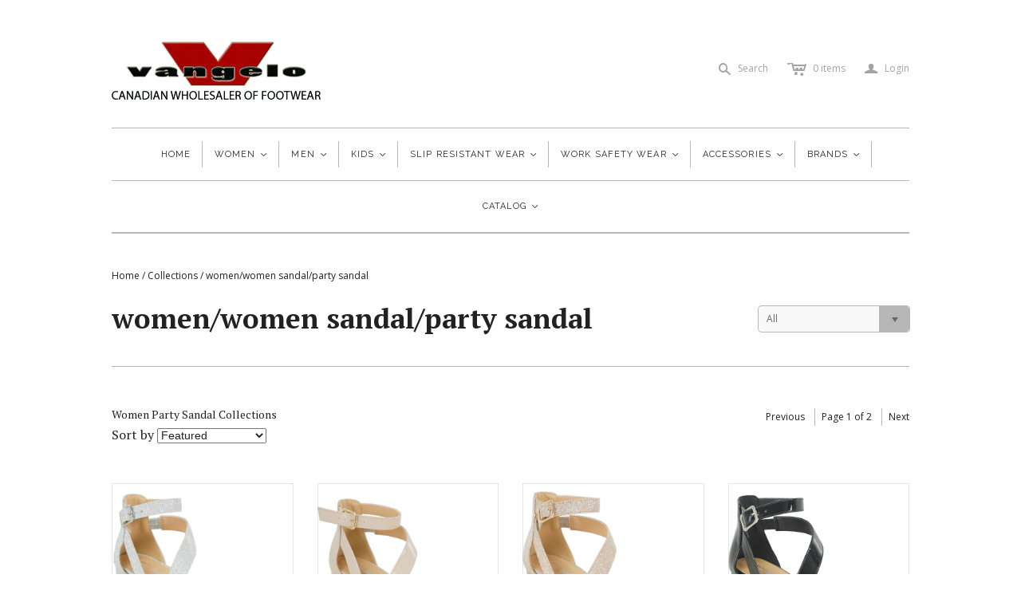

--- FILE ---
content_type: text/html; charset=utf-8
request_url: https://www.vangelo.ca/collections/women-women-sandal-party-sandal
body_size: 16726
content:
<!DOCTYPE html>
<!--[if lt IE 7]>      <html class="no-js lt-ie10 lt-ie9 lt-ie8 lt-ie7 ie6"> <![endif]-->
<!--[if IE 7]>         <html class="no-js lt-ie10 lt-ie9 lt-ie8 ie7"> <![endif]-->
<!--[if IE 8]>         <html class="no-js lt-ie10 lt-ie9 ie8"> <![endif]-->
<!--[if IE 9]>         <html class="no-js lt-ie10 ie9"> <![endif]-->
<!--[if gt IE 9]><!--> <html class="no-js"> <!--<![endif]-->
<head>

  <meta charset="utf-8">
  <meta http-equiv="X-UA-Compatible" content="IE=edge,chrome=1">

  <title>
    women/women sandal/party sandal

    

    

    
      &ndash; VANGELO FOOTWEAR
    
  </title>


  <meta name="description" content="Women Party Sandal Collections">


  <meta name="viewport" content="width=device-width" />
  
  <link href="//www.vangelo.ca/cdn/shop/t/17/assets/favicon.ico?v=47608170065410527491531706558" rel="shortcut icon" />

  <script src="//www.vangelo.ca/cdn/shop/t/17/assets/jquery-1.9.min.js?v=46707028119550844871454008601" async></script>

  <!-- Theme CSS
  ///////////////////////////////////////// -->
  <link href="//www.vangelo.ca/cdn/shop/t/17/assets/style.scss.css?v=165119334518687389021754677903" rel="stylesheet" type="text/css" media="all" />

  <style>
    
  </style>



  

<meta property="og:site_name" content="VANGELO FOOTWEAR" />
<meta property="og:url" content="https://www.vangelo.ca/collections/women-women-sandal-party-sandal" />
<meta property="og:title" content="women/women sandal/party sandal" />

  <meta property="og:description" content="Women Party Sandal Collections" />


  <meta property="og:type" content="website" />
  
    <meta property="og:image" content="http://www.vangelo.ca/cdn/shop/t/17/assets/logo.png?v=152909138546528108651454011876" />
    <meta property="og:image:secure_url" content="https://www.vangelo.ca/cdn/shop/t/17/assets/logo.png?v=152909138546528108651454011876" />
  




<meta name="twitter:card" content="summary">




  <meta property="twitter:description" content="Women Party Sandal Collections" />


<meta name="twitter:url" content="https://www.vangelo.ca/collections/women-women-sandal-party-sandal">


  <meta name="twitter:title" content="VANGELO FOOTWEAR" />
  
    <meta name="twitter:image" content="//www.vangelo.ca/cdn/shop/t/17/assets/logo.png?v=152909138546528108651454011876" />
  


  
<script>
  Theme = {}
  Theme.version = "9.7.2";
  Theme.logo = true;
  Theme.products = new Array();
  Theme.currency = 'CAD';
  Theme.currencyFormat = "${{amount}} CAD";
  Theme.shippingCalculator = 'true';
  Theme.productImageBorders = true;
  Theme.slideshowPagination = true;
  Theme.autoplaySlideshow = true;
  Theme.autoplayDelay = '3';
  Theme.fullsizeProductViewer = true;
  Theme.moneyFormat = "${{amount}} CAD";
  Theme.moneyFormatCurrency = "${{amount}} CAD";
  Theme.shippingCalculator = true;
  Theme.shippingCalcErrorMessage = "Error: zip / postal code {{ error_message }}";
  Theme.shippingCalcMultiRates = "There are {{ number_of_rates }} shipping rates available for {{ address }}, starting at {{ rate }}.";
  Theme.shippingCalcOneRate = "There is one shipping rate available for {{ address }}.";
  Theme.shippingCalcNoRates = "We do not ship to this destination.";
  Theme.shippingCalcRateValues = "{{ rate_title }} at {{ rate }}";
  Theme.addedToCart = "Added to cart";
  Theme.pleaseWait = "Please wait";
  Theme.userLoggedIn = false;
  Theme.userAddress = '';
  Theme.centerHeader = false;
  Theme.showInstagramWidget = false;
  Theme.instagramAccessToken = '';
  Theme.instagramShowTag = false;
  Theme.instagramTag = '';
  Theme.showTwitterWidget = false;
  Theme.twitterWidgetId = '';
  Theme.twitterRetweets = true;

  Theme.cartItemsOne = "item";
  Theme.cartItemsOther = "items";
  Theme.errorGeneral = "We were unable to add this product to your cart. Please try again later. Contact us if you continue to have issues.";
  Theme.errorStock = "Unfortunately, we only have {{ stock }} in stock.";

  Theme.addToCart = "Add to cart";
  Theme.soldOut = "Sold out";
  Theme.unavailable = "Unavailable";

  

  shopCurrency = Theme.currency;

  
    Theme.imageZoom = true;
  

  Theme.ajax = true;
</script>


  <script>window.performance && window.performance.mark && window.performance.mark('shopify.content_for_header.start');</script><meta id="shopify-digital-wallet" name="shopify-digital-wallet" content="/11334468/digital_wallets/dialog">
<meta name="shopify-checkout-api-token" content="1744069602b5bb5df7488ee9e9f99f86">
<meta id="in-context-paypal-metadata" data-shop-id="11334468" data-venmo-supported="false" data-environment="production" data-locale="en_US" data-paypal-v4="true" data-currency="CAD">
<link rel="alternate" type="application/atom+xml" title="Feed" href="/collections/women-women-sandal-party-sandal.atom" />
<link rel="next" href="/collections/women-women-sandal-party-sandal?page=2">
<link rel="alternate" type="application/json+oembed" href="https://www.vangelo.ca/collections/women-women-sandal-party-sandal.oembed">
<script async="async" src="/checkouts/internal/preloads.js?locale=en-CA"></script>
<link rel="preconnect" href="https://shop.app" crossorigin="anonymous">
<script async="async" src="https://shop.app/checkouts/internal/preloads.js?locale=en-CA&shop_id=11334468" crossorigin="anonymous"></script>
<script id="shopify-features" type="application/json">{"accessToken":"1744069602b5bb5df7488ee9e9f99f86","betas":["rich-media-storefront-analytics"],"domain":"www.vangelo.ca","predictiveSearch":true,"shopId":11334468,"locale":"en"}</script>
<script>var Shopify = Shopify || {};
Shopify.shop = "vangelo.myshopify.com";
Shopify.locale = "en";
Shopify.currency = {"active":"CAD","rate":"1.0"};
Shopify.country = "CA";
Shopify.theme = {"name":"Atlantic","id":83676865,"schema_name":null,"schema_version":null,"theme_store_id":566,"role":"main"};
Shopify.theme.handle = "null";
Shopify.theme.style = {"id":null,"handle":null};
Shopify.cdnHost = "www.vangelo.ca/cdn";
Shopify.routes = Shopify.routes || {};
Shopify.routes.root = "/";</script>
<script type="module">!function(o){(o.Shopify=o.Shopify||{}).modules=!0}(window);</script>
<script>!function(o){function n(){var o=[];function n(){o.push(Array.prototype.slice.apply(arguments))}return n.q=o,n}var t=o.Shopify=o.Shopify||{};t.loadFeatures=n(),t.autoloadFeatures=n()}(window);</script>
<script>
  window.ShopifyPay = window.ShopifyPay || {};
  window.ShopifyPay.apiHost = "shop.app\/pay";
  window.ShopifyPay.redirectState = null;
</script>
<script id="shop-js-analytics" type="application/json">{"pageType":"collection"}</script>
<script defer="defer" async type="module" src="//www.vangelo.ca/cdn/shopifycloud/shop-js/modules/v2/client.init-shop-cart-sync_BT-GjEfc.en.esm.js"></script>
<script defer="defer" async type="module" src="//www.vangelo.ca/cdn/shopifycloud/shop-js/modules/v2/chunk.common_D58fp_Oc.esm.js"></script>
<script defer="defer" async type="module" src="//www.vangelo.ca/cdn/shopifycloud/shop-js/modules/v2/chunk.modal_xMitdFEc.esm.js"></script>
<script type="module">
  await import("//www.vangelo.ca/cdn/shopifycloud/shop-js/modules/v2/client.init-shop-cart-sync_BT-GjEfc.en.esm.js");
await import("//www.vangelo.ca/cdn/shopifycloud/shop-js/modules/v2/chunk.common_D58fp_Oc.esm.js");
await import("//www.vangelo.ca/cdn/shopifycloud/shop-js/modules/v2/chunk.modal_xMitdFEc.esm.js");

  window.Shopify.SignInWithShop?.initShopCartSync?.({"fedCMEnabled":true,"windoidEnabled":true});

</script>
<script>
  window.Shopify = window.Shopify || {};
  if (!window.Shopify.featureAssets) window.Shopify.featureAssets = {};
  window.Shopify.featureAssets['shop-js'] = {"shop-cart-sync":["modules/v2/client.shop-cart-sync_DZOKe7Ll.en.esm.js","modules/v2/chunk.common_D58fp_Oc.esm.js","modules/v2/chunk.modal_xMitdFEc.esm.js"],"init-fed-cm":["modules/v2/client.init-fed-cm_B6oLuCjv.en.esm.js","modules/v2/chunk.common_D58fp_Oc.esm.js","modules/v2/chunk.modal_xMitdFEc.esm.js"],"shop-cash-offers":["modules/v2/client.shop-cash-offers_D2sdYoxE.en.esm.js","modules/v2/chunk.common_D58fp_Oc.esm.js","modules/v2/chunk.modal_xMitdFEc.esm.js"],"shop-login-button":["modules/v2/client.shop-login-button_QeVjl5Y3.en.esm.js","modules/v2/chunk.common_D58fp_Oc.esm.js","modules/v2/chunk.modal_xMitdFEc.esm.js"],"pay-button":["modules/v2/client.pay-button_DXTOsIq6.en.esm.js","modules/v2/chunk.common_D58fp_Oc.esm.js","modules/v2/chunk.modal_xMitdFEc.esm.js"],"shop-button":["modules/v2/client.shop-button_DQZHx9pm.en.esm.js","modules/v2/chunk.common_D58fp_Oc.esm.js","modules/v2/chunk.modal_xMitdFEc.esm.js"],"avatar":["modules/v2/client.avatar_BTnouDA3.en.esm.js"],"init-windoid":["modules/v2/client.init-windoid_CR1B-cfM.en.esm.js","modules/v2/chunk.common_D58fp_Oc.esm.js","modules/v2/chunk.modal_xMitdFEc.esm.js"],"init-shop-for-new-customer-accounts":["modules/v2/client.init-shop-for-new-customer-accounts_C_vY_xzh.en.esm.js","modules/v2/client.shop-login-button_QeVjl5Y3.en.esm.js","modules/v2/chunk.common_D58fp_Oc.esm.js","modules/v2/chunk.modal_xMitdFEc.esm.js"],"init-shop-email-lookup-coordinator":["modules/v2/client.init-shop-email-lookup-coordinator_BI7n9ZSv.en.esm.js","modules/v2/chunk.common_D58fp_Oc.esm.js","modules/v2/chunk.modal_xMitdFEc.esm.js"],"init-shop-cart-sync":["modules/v2/client.init-shop-cart-sync_BT-GjEfc.en.esm.js","modules/v2/chunk.common_D58fp_Oc.esm.js","modules/v2/chunk.modal_xMitdFEc.esm.js"],"shop-toast-manager":["modules/v2/client.shop-toast-manager_DiYdP3xc.en.esm.js","modules/v2/chunk.common_D58fp_Oc.esm.js","modules/v2/chunk.modal_xMitdFEc.esm.js"],"init-customer-accounts":["modules/v2/client.init-customer-accounts_D9ZNqS-Q.en.esm.js","modules/v2/client.shop-login-button_QeVjl5Y3.en.esm.js","modules/v2/chunk.common_D58fp_Oc.esm.js","modules/v2/chunk.modal_xMitdFEc.esm.js"],"init-customer-accounts-sign-up":["modules/v2/client.init-customer-accounts-sign-up_iGw4briv.en.esm.js","modules/v2/client.shop-login-button_QeVjl5Y3.en.esm.js","modules/v2/chunk.common_D58fp_Oc.esm.js","modules/v2/chunk.modal_xMitdFEc.esm.js"],"shop-follow-button":["modules/v2/client.shop-follow-button_CqMgW2wH.en.esm.js","modules/v2/chunk.common_D58fp_Oc.esm.js","modules/v2/chunk.modal_xMitdFEc.esm.js"],"checkout-modal":["modules/v2/client.checkout-modal_xHeaAweL.en.esm.js","modules/v2/chunk.common_D58fp_Oc.esm.js","modules/v2/chunk.modal_xMitdFEc.esm.js"],"shop-login":["modules/v2/client.shop-login_D91U-Q7h.en.esm.js","modules/v2/chunk.common_D58fp_Oc.esm.js","modules/v2/chunk.modal_xMitdFEc.esm.js"],"lead-capture":["modules/v2/client.lead-capture_BJmE1dJe.en.esm.js","modules/v2/chunk.common_D58fp_Oc.esm.js","modules/v2/chunk.modal_xMitdFEc.esm.js"],"payment-terms":["modules/v2/client.payment-terms_Ci9AEqFq.en.esm.js","modules/v2/chunk.common_D58fp_Oc.esm.js","modules/v2/chunk.modal_xMitdFEc.esm.js"]};
</script>
<script id="__st">var __st={"a":11334468,"offset":-18000,"reqid":"3d8fb213-0d25-48bf-b387-fa604fc69b74-1769176321","pageurl":"www.vangelo.ca\/collections\/women-women-sandal-party-sandal","u":"bc156fc5fc0a","p":"collection","rtyp":"collection","rid":167083905};</script>
<script>window.ShopifyPaypalV4VisibilityTracking = true;</script>
<script id="captcha-bootstrap">!function(){'use strict';const t='contact',e='account',n='new_comment',o=[[t,t],['blogs',n],['comments',n],[t,'customer']],c=[[e,'customer_login'],[e,'guest_login'],[e,'recover_customer_password'],[e,'create_customer']],r=t=>t.map((([t,e])=>`form[action*='/${t}']:not([data-nocaptcha='true']) input[name='form_type'][value='${e}']`)).join(','),a=t=>()=>t?[...document.querySelectorAll(t)].map((t=>t.form)):[];function s(){const t=[...o],e=r(t);return a(e)}const i='password',u='form_key',d=['recaptcha-v3-token','g-recaptcha-response','h-captcha-response',i],f=()=>{try{return window.sessionStorage}catch{return}},m='__shopify_v',_=t=>t.elements[u];function p(t,e,n=!1){try{const o=window.sessionStorage,c=JSON.parse(o.getItem(e)),{data:r}=function(t){const{data:e,action:n}=t;return t[m]||n?{data:e,action:n}:{data:t,action:n}}(c);for(const[e,n]of Object.entries(r))t.elements[e]&&(t.elements[e].value=n);n&&o.removeItem(e)}catch(o){console.error('form repopulation failed',{error:o})}}const l='form_type',E='cptcha';function T(t){t.dataset[E]=!0}const w=window,h=w.document,L='Shopify',v='ce_forms',y='captcha';let A=!1;((t,e)=>{const n=(g='f06e6c50-85a8-45c8-87d0-21a2b65856fe',I='https://cdn.shopify.com/shopifycloud/storefront-forms-hcaptcha/ce_storefront_forms_captcha_hcaptcha.v1.5.2.iife.js',D={infoText:'Protected by hCaptcha',privacyText:'Privacy',termsText:'Terms'},(t,e,n)=>{const o=w[L][v],c=o.bindForm;if(c)return c(t,g,e,D).then(n);var r;o.q.push([[t,g,e,D],n]),r=I,A||(h.body.append(Object.assign(h.createElement('script'),{id:'captcha-provider',async:!0,src:r})),A=!0)});var g,I,D;w[L]=w[L]||{},w[L][v]=w[L][v]||{},w[L][v].q=[],w[L][y]=w[L][y]||{},w[L][y].protect=function(t,e){n(t,void 0,e),T(t)},Object.freeze(w[L][y]),function(t,e,n,w,h,L){const[v,y,A,g]=function(t,e,n){const i=e?o:[],u=t?c:[],d=[...i,...u],f=r(d),m=r(i),_=r(d.filter((([t,e])=>n.includes(e))));return[a(f),a(m),a(_),s()]}(w,h,L),I=t=>{const e=t.target;return e instanceof HTMLFormElement?e:e&&e.form},D=t=>v().includes(t);t.addEventListener('submit',(t=>{const e=I(t);if(!e)return;const n=D(e)&&!e.dataset.hcaptchaBound&&!e.dataset.recaptchaBound,o=_(e),c=g().includes(e)&&(!o||!o.value);(n||c)&&t.preventDefault(),c&&!n&&(function(t){try{if(!f())return;!function(t){const e=f();if(!e)return;const n=_(t);if(!n)return;const o=n.value;o&&e.removeItem(o)}(t);const e=Array.from(Array(32),(()=>Math.random().toString(36)[2])).join('');!function(t,e){_(t)||t.append(Object.assign(document.createElement('input'),{type:'hidden',name:u})),t.elements[u].value=e}(t,e),function(t,e){const n=f();if(!n)return;const o=[...t.querySelectorAll(`input[type='${i}']`)].map((({name:t})=>t)),c=[...d,...o],r={};for(const[a,s]of new FormData(t).entries())c.includes(a)||(r[a]=s);n.setItem(e,JSON.stringify({[m]:1,action:t.action,data:r}))}(t,e)}catch(e){console.error('failed to persist form',e)}}(e),e.submit())}));const S=(t,e)=>{t&&!t.dataset[E]&&(n(t,e.some((e=>e===t))),T(t))};for(const o of['focusin','change'])t.addEventListener(o,(t=>{const e=I(t);D(e)&&S(e,y())}));const B=e.get('form_key'),M=e.get(l),P=B&&M;t.addEventListener('DOMContentLoaded',(()=>{const t=y();if(P)for(const e of t)e.elements[l].value===M&&p(e,B);[...new Set([...A(),...v().filter((t=>'true'===t.dataset.shopifyCaptcha))])].forEach((e=>S(e,t)))}))}(h,new URLSearchParams(w.location.search),n,t,e,['guest_login'])})(!0,!0)}();</script>
<script integrity="sha256-4kQ18oKyAcykRKYeNunJcIwy7WH5gtpwJnB7kiuLZ1E=" data-source-attribution="shopify.loadfeatures" defer="defer" src="//www.vangelo.ca/cdn/shopifycloud/storefront/assets/storefront/load_feature-a0a9edcb.js" crossorigin="anonymous"></script>
<script crossorigin="anonymous" defer="defer" src="//www.vangelo.ca/cdn/shopifycloud/storefront/assets/shopify_pay/storefront-65b4c6d7.js?v=20250812"></script>
<script data-source-attribution="shopify.dynamic_checkout.dynamic.init">var Shopify=Shopify||{};Shopify.PaymentButton=Shopify.PaymentButton||{isStorefrontPortableWallets:!0,init:function(){window.Shopify.PaymentButton.init=function(){};var t=document.createElement("script");t.src="https://www.vangelo.ca/cdn/shopifycloud/portable-wallets/latest/portable-wallets.en.js",t.type="module",document.head.appendChild(t)}};
</script>
<script data-source-attribution="shopify.dynamic_checkout.buyer_consent">
  function portableWalletsHideBuyerConsent(e){var t=document.getElementById("shopify-buyer-consent"),n=document.getElementById("shopify-subscription-policy-button");t&&n&&(t.classList.add("hidden"),t.setAttribute("aria-hidden","true"),n.removeEventListener("click",e))}function portableWalletsShowBuyerConsent(e){var t=document.getElementById("shopify-buyer-consent"),n=document.getElementById("shopify-subscription-policy-button");t&&n&&(t.classList.remove("hidden"),t.removeAttribute("aria-hidden"),n.addEventListener("click",e))}window.Shopify?.PaymentButton&&(window.Shopify.PaymentButton.hideBuyerConsent=portableWalletsHideBuyerConsent,window.Shopify.PaymentButton.showBuyerConsent=portableWalletsShowBuyerConsent);
</script>
<script data-source-attribution="shopify.dynamic_checkout.cart.bootstrap">document.addEventListener("DOMContentLoaded",(function(){function t(){return document.querySelector("shopify-accelerated-checkout-cart, shopify-accelerated-checkout")}if(t())Shopify.PaymentButton.init();else{new MutationObserver((function(e,n){t()&&(Shopify.PaymentButton.init(),n.disconnect())})).observe(document.body,{childList:!0,subtree:!0})}}));
</script>
<link id="shopify-accelerated-checkout-styles" rel="stylesheet" media="screen" href="https://www.vangelo.ca/cdn/shopifycloud/portable-wallets/latest/accelerated-checkout-backwards-compat.css" crossorigin="anonymous">
<style id="shopify-accelerated-checkout-cart">
        #shopify-buyer-consent {
  margin-top: 1em;
  display: inline-block;
  width: 100%;
}

#shopify-buyer-consent.hidden {
  display: none;
}

#shopify-subscription-policy-button {
  background: none;
  border: none;
  padding: 0;
  text-decoration: underline;
  font-size: inherit;
  cursor: pointer;
}

#shopify-subscription-policy-button::before {
  box-shadow: none;
}

      </style>

<script>window.performance && window.performance.mark && window.performance.mark('shopify.content_for_header.end');</script>

<link rel="canonical" href="https://www.vangelo.ca/collections/women-women-sandal-party-sandal">
<link href="https://monorail-edge.shopifysvc.com" rel="dns-prefetch">
<script>(function(){if ("sendBeacon" in navigator && "performance" in window) {try {var session_token_from_headers = performance.getEntriesByType('navigation')[0].serverTiming.find(x => x.name == '_s').description;} catch {var session_token_from_headers = undefined;}var session_cookie_matches = document.cookie.match(/_shopify_s=([^;]*)/);var session_token_from_cookie = session_cookie_matches && session_cookie_matches.length === 2 ? session_cookie_matches[1] : "";var session_token = session_token_from_headers || session_token_from_cookie || "";function handle_abandonment_event(e) {var entries = performance.getEntries().filter(function(entry) {return /monorail-edge.shopifysvc.com/.test(entry.name);});if (!window.abandonment_tracked && entries.length === 0) {window.abandonment_tracked = true;var currentMs = Date.now();var navigation_start = performance.timing.navigationStart;var payload = {shop_id: 11334468,url: window.location.href,navigation_start,duration: currentMs - navigation_start,session_token,page_type: "collection"};window.navigator.sendBeacon("https://monorail-edge.shopifysvc.com/v1/produce", JSON.stringify({schema_id: "online_store_buyer_site_abandonment/1.1",payload: payload,metadata: {event_created_at_ms: currentMs,event_sent_at_ms: currentMs}}));}}window.addEventListener('pagehide', handle_abandonment_event);}}());</script>
<script id="web-pixels-manager-setup">(function e(e,d,r,n,o){if(void 0===o&&(o={}),!Boolean(null===(a=null===(i=window.Shopify)||void 0===i?void 0:i.analytics)||void 0===a?void 0:a.replayQueue)){var i,a;window.Shopify=window.Shopify||{};var t=window.Shopify;t.analytics=t.analytics||{};var s=t.analytics;s.replayQueue=[],s.publish=function(e,d,r){return s.replayQueue.push([e,d,r]),!0};try{self.performance.mark("wpm:start")}catch(e){}var l=function(){var e={modern:/Edge?\/(1{2}[4-9]|1[2-9]\d|[2-9]\d{2}|\d{4,})\.\d+(\.\d+|)|Firefox\/(1{2}[4-9]|1[2-9]\d|[2-9]\d{2}|\d{4,})\.\d+(\.\d+|)|Chrom(ium|e)\/(9{2}|\d{3,})\.\d+(\.\d+|)|(Maci|X1{2}).+ Version\/(15\.\d+|(1[6-9]|[2-9]\d|\d{3,})\.\d+)([,.]\d+|)( \(\w+\)|)( Mobile\/\w+|) Safari\/|Chrome.+OPR\/(9{2}|\d{3,})\.\d+\.\d+|(CPU[ +]OS|iPhone[ +]OS|CPU[ +]iPhone|CPU IPhone OS|CPU iPad OS)[ +]+(15[._]\d+|(1[6-9]|[2-9]\d|\d{3,})[._]\d+)([._]\d+|)|Android:?[ /-](13[3-9]|1[4-9]\d|[2-9]\d{2}|\d{4,})(\.\d+|)(\.\d+|)|Android.+Firefox\/(13[5-9]|1[4-9]\d|[2-9]\d{2}|\d{4,})\.\d+(\.\d+|)|Android.+Chrom(ium|e)\/(13[3-9]|1[4-9]\d|[2-9]\d{2}|\d{4,})\.\d+(\.\d+|)|SamsungBrowser\/([2-9]\d|\d{3,})\.\d+/,legacy:/Edge?\/(1[6-9]|[2-9]\d|\d{3,})\.\d+(\.\d+|)|Firefox\/(5[4-9]|[6-9]\d|\d{3,})\.\d+(\.\d+|)|Chrom(ium|e)\/(5[1-9]|[6-9]\d|\d{3,})\.\d+(\.\d+|)([\d.]+$|.*Safari\/(?![\d.]+ Edge\/[\d.]+$))|(Maci|X1{2}).+ Version\/(10\.\d+|(1[1-9]|[2-9]\d|\d{3,})\.\d+)([,.]\d+|)( \(\w+\)|)( Mobile\/\w+|) Safari\/|Chrome.+OPR\/(3[89]|[4-9]\d|\d{3,})\.\d+\.\d+|(CPU[ +]OS|iPhone[ +]OS|CPU[ +]iPhone|CPU IPhone OS|CPU iPad OS)[ +]+(10[._]\d+|(1[1-9]|[2-9]\d|\d{3,})[._]\d+)([._]\d+|)|Android:?[ /-](13[3-9]|1[4-9]\d|[2-9]\d{2}|\d{4,})(\.\d+|)(\.\d+|)|Mobile Safari.+OPR\/([89]\d|\d{3,})\.\d+\.\d+|Android.+Firefox\/(13[5-9]|1[4-9]\d|[2-9]\d{2}|\d{4,})\.\d+(\.\d+|)|Android.+Chrom(ium|e)\/(13[3-9]|1[4-9]\d|[2-9]\d{2}|\d{4,})\.\d+(\.\d+|)|Android.+(UC? ?Browser|UCWEB|U3)[ /]?(15\.([5-9]|\d{2,})|(1[6-9]|[2-9]\d|\d{3,})\.\d+)\.\d+|SamsungBrowser\/(5\.\d+|([6-9]|\d{2,})\.\d+)|Android.+MQ{2}Browser\/(14(\.(9|\d{2,})|)|(1[5-9]|[2-9]\d|\d{3,})(\.\d+|))(\.\d+|)|K[Aa][Ii]OS\/(3\.\d+|([4-9]|\d{2,})\.\d+)(\.\d+|)/},d=e.modern,r=e.legacy,n=navigator.userAgent;return n.match(d)?"modern":n.match(r)?"legacy":"unknown"}(),u="modern"===l?"modern":"legacy",c=(null!=n?n:{modern:"",legacy:""})[u],f=function(e){return[e.baseUrl,"/wpm","/b",e.hashVersion,"modern"===e.buildTarget?"m":"l",".js"].join("")}({baseUrl:d,hashVersion:r,buildTarget:u}),m=function(e){var d=e.version,r=e.bundleTarget,n=e.surface,o=e.pageUrl,i=e.monorailEndpoint;return{emit:function(e){var a=e.status,t=e.errorMsg,s=(new Date).getTime(),l=JSON.stringify({metadata:{event_sent_at_ms:s},events:[{schema_id:"web_pixels_manager_load/3.1",payload:{version:d,bundle_target:r,page_url:o,status:a,surface:n,error_msg:t},metadata:{event_created_at_ms:s}}]});if(!i)return console&&console.warn&&console.warn("[Web Pixels Manager] No Monorail endpoint provided, skipping logging."),!1;try{return self.navigator.sendBeacon.bind(self.navigator)(i,l)}catch(e){}var u=new XMLHttpRequest;try{return u.open("POST",i,!0),u.setRequestHeader("Content-Type","text/plain"),u.send(l),!0}catch(e){return console&&console.warn&&console.warn("[Web Pixels Manager] Got an unhandled error while logging to Monorail."),!1}}}}({version:r,bundleTarget:l,surface:e.surface,pageUrl:self.location.href,monorailEndpoint:e.monorailEndpoint});try{o.browserTarget=l,function(e){var d=e.src,r=e.async,n=void 0===r||r,o=e.onload,i=e.onerror,a=e.sri,t=e.scriptDataAttributes,s=void 0===t?{}:t,l=document.createElement("script"),u=document.querySelector("head"),c=document.querySelector("body");if(l.async=n,l.src=d,a&&(l.integrity=a,l.crossOrigin="anonymous"),s)for(var f in s)if(Object.prototype.hasOwnProperty.call(s,f))try{l.dataset[f]=s[f]}catch(e){}if(o&&l.addEventListener("load",o),i&&l.addEventListener("error",i),u)u.appendChild(l);else{if(!c)throw new Error("Did not find a head or body element to append the script");c.appendChild(l)}}({src:f,async:!0,onload:function(){if(!function(){var e,d;return Boolean(null===(d=null===(e=window.Shopify)||void 0===e?void 0:e.analytics)||void 0===d?void 0:d.initialized)}()){var d=window.webPixelsManager.init(e)||void 0;if(d){var r=window.Shopify.analytics;r.replayQueue.forEach((function(e){var r=e[0],n=e[1],o=e[2];d.publishCustomEvent(r,n,o)})),r.replayQueue=[],r.publish=d.publishCustomEvent,r.visitor=d.visitor,r.initialized=!0}}},onerror:function(){return m.emit({status:"failed",errorMsg:"".concat(f," has failed to load")})},sri:function(e){var d=/^sha384-[A-Za-z0-9+/=]+$/;return"string"==typeof e&&d.test(e)}(c)?c:"",scriptDataAttributes:o}),m.emit({status:"loading"})}catch(e){m.emit({status:"failed",errorMsg:(null==e?void 0:e.message)||"Unknown error"})}}})({shopId: 11334468,storefrontBaseUrl: "https://www.vangelo.ca",extensionsBaseUrl: "https://extensions.shopifycdn.com/cdn/shopifycloud/web-pixels-manager",monorailEndpoint: "https://monorail-edge.shopifysvc.com/unstable/produce_batch",surface: "storefront-renderer",enabledBetaFlags: ["2dca8a86"],webPixelsConfigList: [{"id":"shopify-app-pixel","configuration":"{}","eventPayloadVersion":"v1","runtimeContext":"STRICT","scriptVersion":"0450","apiClientId":"shopify-pixel","type":"APP","privacyPurposes":["ANALYTICS","MARKETING"]},{"id":"shopify-custom-pixel","eventPayloadVersion":"v1","runtimeContext":"LAX","scriptVersion":"0450","apiClientId":"shopify-pixel","type":"CUSTOM","privacyPurposes":["ANALYTICS","MARKETING"]}],isMerchantRequest: false,initData: {"shop":{"name":"VANGELO FOOTWEAR","paymentSettings":{"currencyCode":"CAD"},"myshopifyDomain":"vangelo.myshopify.com","countryCode":"CA","storefrontUrl":"https:\/\/www.vangelo.ca"},"customer":null,"cart":null,"checkout":null,"productVariants":[],"purchasingCompany":null},},"https://www.vangelo.ca/cdn","fcfee988w5aeb613cpc8e4bc33m6693e112",{"modern":"","legacy":""},{"shopId":"11334468","storefrontBaseUrl":"https:\/\/www.vangelo.ca","extensionBaseUrl":"https:\/\/extensions.shopifycdn.com\/cdn\/shopifycloud\/web-pixels-manager","surface":"storefront-renderer","enabledBetaFlags":"[\"2dca8a86\"]","isMerchantRequest":"false","hashVersion":"fcfee988w5aeb613cpc8e4bc33m6693e112","publish":"custom","events":"[[\"page_viewed\",{}],[\"collection_viewed\",{\"collection\":{\"id\":\"167083905\",\"title\":\"women\/women sandal\/party sandal\",\"productVariants\":[{\"price\":{\"amount\":336.0,\"currencyCode\":\"CAD\"},\"product\":{\"title\":\"VANGELO Women Sandal DARCIE-53 Heel Party Prom Wedding Sandal Silver\",\"vendor\":\"VANGELO\",\"id\":\"8304843948183\",\"untranslatedTitle\":\"VANGELO Women Sandal DARCIE-53 Heel Party Prom Wedding Sandal Silver\",\"url\":\"\/products\/vangelo-women-sandal-darcie-53-heel-party-prom-wedding-sandal-silver\",\"type\":\"Women Heel Party Sandal for Prom \u0026 Wedding\"},\"id\":\"44020525826199\",\"image\":{\"src\":\"\/\/www.vangelo.ca\/cdn\/shop\/files\/DARCIE-53_SLV_A_8484f9d0-e94d-4c0a-b7c7-ddfcf50ebf97.jpg?v=1713214734\"},\"sku\":\"DARCIE-53_SILVER_12B\",\"title\":\"SILVER \/ 12B (12 Pair Prepack) \/ M\",\"untranslatedTitle\":\"SILVER \/ 12B (12 Pair Prepack) \/ M\"},{\"price\":{\"amount\":336.0,\"currencyCode\":\"CAD\"},\"product\":{\"title\":\"VANGELO Women Sandal DARCIE-53 Heel Party Prom Wedding Sandal Nude Patent\",\"vendor\":\"VANGELO\",\"id\":\"8304843915415\",\"untranslatedTitle\":\"VANGELO Women Sandal DARCIE-53 Heel Party Prom Wedding Sandal Nude Patent\",\"url\":\"\/products\/vangelo-women-sandal-darcie-53-heel-party-prom-wedding-sandal-nude-patent\",\"type\":\"Women Heel Party Sandal for Prom \u0026 Wedding\"},\"id\":\"44020525793431\",\"image\":{\"src\":\"\/\/www.vangelo.ca\/cdn\/shop\/files\/DARCIE-53_NUDE-PAT_A_b812ab66-ed27-492e-b71b-28aa0d69de10.jpg?v=1713214732\"},\"sku\":\"DARCIE-53_NUDEPATENT_12B\",\"title\":\"NUDE PATENT \/ 12B (12 Pair Prepack) \/ M\",\"untranslatedTitle\":\"NUDE PATENT \/ 12B (12 Pair Prepack) \/ M\"},{\"price\":{\"amount\":336.0,\"currencyCode\":\"CAD\"},\"product\":{\"title\":\"VANGELO Women Sandal DARCIE-53 Heel Party Prom Wedding Sandal Gold\",\"vendor\":\"VANGELO\",\"id\":\"8304843882647\",\"untranslatedTitle\":\"VANGELO Women Sandal DARCIE-53 Heel Party Prom Wedding Sandal Gold\",\"url\":\"\/products\/vangelo-women-sandal-darcie-53-heel-party-prom-wedding-sandal-gold\",\"type\":\"Women Heel Party Sandal for Prom \u0026 Wedding\"},\"id\":\"44020525727895\",\"image\":{\"src\":\"\/\/www.vangelo.ca\/cdn\/shop\/files\/DARCIE-53_GLD_A_1b5e2c61-460e-4f52-bdd0-a7555b1802e7.jpg?v=1713214729\"},\"sku\":\"DARCIE-53_GOLD_12B\",\"title\":\"GOLD \/ 12B (12 Pair Prepack) \/ M\",\"untranslatedTitle\":\"GOLD \/ 12B (12 Pair Prepack) \/ M\"},{\"price\":{\"amount\":336.0,\"currencyCode\":\"CAD\"},\"product\":{\"title\":\"VANGELO Women Sandal DARCIE-53 Heel Party Prom Wedding Sandal Black Patent\",\"vendor\":\"VANGELO\",\"id\":\"8304843817111\",\"untranslatedTitle\":\"VANGELO Women Sandal DARCIE-53 Heel Party Prom Wedding Sandal Black Patent\",\"url\":\"\/products\/vangelo-women-sandal-darcie-53-heel-party-prom-wedding-sandal-black-patent\",\"type\":\"Women Heel Party Sandal for Prom \u0026 Wedding\"},\"id\":\"44020525662359\",\"image\":{\"src\":\"\/\/www.vangelo.ca\/cdn\/shop\/files\/DARCIE-53_BLK-PAT_A_8e3f2ef7-7bf5-4f9d-aefa-f649241e40be.jpg?v=1713214726\"},\"sku\":\"DARCIE-53_BLACKPATENT_12B\",\"title\":\"BLACK PATENT \/ 12B (12 Pair Prepack) \/ M\",\"untranslatedTitle\":\"BLACK PATENT \/ 12B (12 Pair Prepack) \/ M\"},{\"price\":{\"amount\":336.0,\"currencyCode\":\"CAD\"},\"product\":{\"title\":\"VANGELO Women Sandal DARCIE-53 Heel Party Prom Wedding Sandal Black Nubuck\",\"vendor\":\"VANGELO\",\"id\":\"8304843784343\",\"untranslatedTitle\":\"VANGELO Women Sandal DARCIE-53 Heel Party Prom Wedding Sandal Black Nubuck\",\"url\":\"\/products\/vangelo-women-sandal-darcie-53-heel-party-prom-wedding-sandal-black-nubuck\",\"type\":\"Women Heel Party Sandal for Prom \u0026 Wedding\"},\"id\":\"44020525629591\",\"image\":{\"src\":\"\/\/www.vangelo.ca\/cdn\/shop\/files\/DARCIE-53_BLK-NUB_A_8007ba3c-1b85-4a14-91a7-07f001eab831.jpg?v=1713214723\"},\"sku\":\"DARCIE-53_BLACKNUBUCK_12B\",\"title\":\"BLACK NUBUCK \/ 12B (12 Pair Prepack) \/ M\",\"untranslatedTitle\":\"BLACK NUBUCK \/ 12B (12 Pair Prepack) \/ M\"},{\"price\":{\"amount\":336.0,\"currencyCode\":\"CAD\"},\"product\":{\"title\":\"VANGELO Women Sandal DARCIE-23 Heel Party Prom \u0026 Wedding Sandal Silver\",\"vendor\":\"VANGELO\",\"id\":\"7928568971415\",\"untranslatedTitle\":\"VANGELO Women Sandal DARCIE-23 Heel Party Prom \u0026 Wedding Sandal Silver\",\"url\":\"\/products\/vangelo_women_sandal_darcie-23_heel_party_prom_-_wedding_sandal_silver\",\"type\":\"Women Heel Party Sandal for Prom \u0026 Wedding\"},\"id\":\"42925932347543\",\"image\":{\"src\":\"\/\/www.vangelo.ca\/cdn\/shop\/products\/DARCIE-23_SLV_A_2bf25a60-4d6c-4eb1-b098-547d0d7e9daa.jpg?v=1676319411\"},\"sku\":\"DARCIE-23_SILVER_12B\",\"title\":\"SILVER \/ 12B (12 Pair Prepack) \/ M\",\"untranslatedTitle\":\"SILVER \/ 12B (12 Pair Prepack) \/ M\"},{\"price\":{\"amount\":336.0,\"currencyCode\":\"CAD\"},\"product\":{\"title\":\"VANGELO Women Sandal DARCIE-23 Heel Party Prom \u0026 Wedding Sandal Gold\",\"vendor\":\"VANGELO\",\"id\":\"7928568119447\",\"untranslatedTitle\":\"VANGELO Women Sandal DARCIE-23 Heel Party Prom \u0026 Wedding Sandal Gold\",\"url\":\"\/products\/vangelo_women_sandal_darcie-23_heel_party_prom_-_wedding_sandal_gold\",\"type\":\"Women Heel Party Sandal for Prom \u0026 Wedding\"},\"id\":\"42948917919895\",\"image\":{\"src\":\"\/\/www.vangelo.ca\/cdn\/shop\/products\/DARCIE-23_GLD_A_fbc5edb5-1b07-4f39-8369-5fe35dc08213.jpg?v=1677195394\"},\"sku\":\"DARCIE-23_GOLD_12B\",\"title\":\"GOLD \/ 12B (12 Pair Prepack) \/ M\",\"untranslatedTitle\":\"GOLD \/ 12B (12 Pair Prepack) \/ M\"},{\"price\":{\"amount\":336.0,\"currencyCode\":\"CAD\"},\"product\":{\"title\":\"VANGELO Women Sandal DARCIE-23 Heel Party Prom \u0026 Wedding Sandal Black\",\"vendor\":\"VANGELO\",\"id\":\"7928564777111\",\"untranslatedTitle\":\"VANGELO Women Sandal DARCIE-23 Heel Party Prom \u0026 Wedding Sandal Black\",\"url\":\"\/products\/vangelo_women_sandal_darcie-23_heel_party_prom_-_wedding_sandal_black\",\"type\":\"Women Heel Party Sandal for Prom \u0026 Wedding\"},\"id\":\"42948917690519\",\"image\":{\"src\":\"\/\/www.vangelo.ca\/cdn\/shop\/products\/DARCIE-23_BLK_A_02c90ded-a139-42a0-a3ab-9a772f324329.jpg?v=1677195318\"},\"sku\":\"DARCIE-23_BLACK_12B\",\"title\":\"BLACK \/ 12B (12 Pair Prepack) \/ M\",\"untranslatedTitle\":\"BLACK \/ 12B (12 Pair Prepack) \/ M\"},{\"price\":{\"amount\":336.0,\"currencyCode\":\"CAD\"},\"product\":{\"title\":\"VANGELO Women Sandal DARCIE-23 Heel Party Prom \u0026 Wedding Sandal Black Patent\",\"vendor\":\"VANGELO\",\"id\":\"7928561434775\",\"untranslatedTitle\":\"VANGELO Women Sandal DARCIE-23 Heel Party Prom \u0026 Wedding Sandal Black Patent\",\"url\":\"\/products\/vangelo_women_sandal_darcie-23_heel_party_prom_-_wedding_sandal_black_patent\",\"type\":\"Women Heel Party Sandal for Prom \u0026 Wedding\"},\"id\":\"42948917821591\",\"image\":{\"src\":\"\/\/www.vangelo.ca\/cdn\/shop\/products\/DARCIE-23_BLKPAT_A_6986d54f-9ce9-4f57-bf4a-c91dcec8a776.jpg?v=1677195366\"},\"sku\":\"DARCIE-23_BLACKPATENT_12B\",\"title\":\"BLACK PATENT \/ 12B (12 Pair Prepack) \/ M\",\"untranslatedTitle\":\"BLACK PATENT \/ 12B (12 Pair Prepack) \/ M\"},{\"price\":{\"amount\":336.0,\"currencyCode\":\"CAD\"},\"product\":{\"title\":\"VANGELO Women Sandal DARCIE-23 Heel Party Prom \u0026 Wedding Sandal Nude Patent\",\"vendor\":\"VANGELO\",\"id\":\"7928560255127\",\"untranslatedTitle\":\"VANGELO Women Sandal DARCIE-23 Heel Party Prom \u0026 Wedding Sandal Nude Patent\",\"url\":\"\/products\/vangelo_women_sandal_darcie-23_heel_party_prom_-_wedding_sandal_nude_patent\",\"type\":\"Women Heel Party Sandal for Prom \u0026 Wedding\"},\"id\":\"42948918182039\",\"image\":{\"src\":\"\/\/www.vangelo.ca\/cdn\/shop\/products\/DARCIE-23_NUDE_A_53552d82-8b6e-4e37-bef7-6994e488405d.jpg?v=1677195425\"},\"sku\":\"DARCIE-23_NUDEPATENT_12B\",\"title\":\"NUDE PATENT \/ 12B (12 Pair Prepack) \/ M\",\"untranslatedTitle\":\"NUDE PATENT \/ 12B (12 Pair Prepack) \/ M\"},{\"price\":{\"amount\":360.0,\"currencyCode\":\"CAD\"},\"product\":{\"title\":\"VANGELO Women Sandal ANGEL-10 Heel Party Prom \u0026 Wedding Sandal Black\",\"vendor\":\"VANGELO\",\"id\":\"1593549815860\",\"untranslatedTitle\":\"VANGELO Women Sandal ANGEL-10 Heel Party Prom \u0026 Wedding Sandal Black\",\"url\":\"\/products\/vangelo-women-sandal-angel-10-heel-party-prom-wedding-sandal-black\",\"type\":\"Women Sandal Heel Party Sandal for Prom \u0026 Wedding\"},\"id\":\"14254469742644\",\"image\":{\"src\":\"\/\/www.vangelo.ca\/cdn\/shop\/products\/ANGEL-10_BLK_A_cc0f38d5-8779-44ed-9b6e-c5d8ebf57495.jpg?v=1571438893\"},\"sku\":\"ANGEL-10_BLACK_V12\",\"title\":\"BLACK \/ V12 (12 Pair Prepack) \/ M\",\"untranslatedTitle\":\"BLACK \/ V12 (12 Pair Prepack) \/ M\"},{\"price\":{\"amount\":360.0,\"currencyCode\":\"CAD\"},\"product\":{\"title\":\"VANGELO Women Sandal ANGEL-10 Heel Party Prom \u0026 Wedding Sandal Silver\",\"vendor\":\"VANGELO\",\"id\":\"1593549062196\",\"untranslatedTitle\":\"VANGELO Women Sandal ANGEL-10 Heel Party Prom \u0026 Wedding Sandal Silver\",\"url\":\"\/products\/vangelo-women-sandal-angel-10-heel-party-prom-wedding-sandal-silver\",\"type\":\"Women Sandal Heel Party Sandal for Prom \u0026 Wedding\"},\"id\":\"14254456569908\",\"image\":{\"src\":\"\/\/www.vangelo.ca\/cdn\/shop\/products\/ANGEL-10_SLV_A.jpg?v=1571438893\"},\"sku\":\"ANGEL-10_SILVER_V12\",\"title\":\"SILVER \/ V12 (12 Pair Prepack) \/ M\",\"untranslatedTitle\":\"SILVER \/ V12 (12 Pair Prepack) \/ M\"}]}}]]"});</script><script>
  window.ShopifyAnalytics = window.ShopifyAnalytics || {};
  window.ShopifyAnalytics.meta = window.ShopifyAnalytics.meta || {};
  window.ShopifyAnalytics.meta.currency = 'CAD';
  var meta = {"products":[{"id":8304843948183,"gid":"gid:\/\/shopify\/Product\/8304843948183","vendor":"VANGELO","type":"Women Heel Party Sandal for Prom \u0026 Wedding","handle":"vangelo-women-sandal-darcie-53-heel-party-prom-wedding-sandal-silver","variants":[{"id":44020525826199,"price":33600,"name":"VANGELO Women Sandal DARCIE-53 Heel Party Prom Wedding Sandal Silver - SILVER \/ 12B (12 Pair Prepack) \/ M","public_title":"SILVER \/ 12B (12 Pair Prepack) \/ M","sku":"DARCIE-53_SILVER_12B"}],"remote":false},{"id":8304843915415,"gid":"gid:\/\/shopify\/Product\/8304843915415","vendor":"VANGELO","type":"Women Heel Party Sandal for Prom \u0026 Wedding","handle":"vangelo-women-sandal-darcie-53-heel-party-prom-wedding-sandal-nude-patent","variants":[{"id":44020525793431,"price":33600,"name":"VANGELO Women Sandal DARCIE-53 Heel Party Prom Wedding Sandal Nude Patent - NUDE PATENT \/ 12B (12 Pair Prepack) \/ M","public_title":"NUDE PATENT \/ 12B (12 Pair Prepack) \/ M","sku":"DARCIE-53_NUDEPATENT_12B"}],"remote":false},{"id":8304843882647,"gid":"gid:\/\/shopify\/Product\/8304843882647","vendor":"VANGELO","type":"Women Heel Party Sandal for Prom \u0026 Wedding","handle":"vangelo-women-sandal-darcie-53-heel-party-prom-wedding-sandal-gold","variants":[{"id":44020525727895,"price":33600,"name":"VANGELO Women Sandal DARCIE-53 Heel Party Prom Wedding Sandal Gold - GOLD \/ 12B (12 Pair Prepack) \/ M","public_title":"GOLD \/ 12B (12 Pair Prepack) \/ M","sku":"DARCIE-53_GOLD_12B"}],"remote":false},{"id":8304843817111,"gid":"gid:\/\/shopify\/Product\/8304843817111","vendor":"VANGELO","type":"Women Heel Party Sandal for Prom \u0026 Wedding","handle":"vangelo-women-sandal-darcie-53-heel-party-prom-wedding-sandal-black-patent","variants":[{"id":44020525662359,"price":33600,"name":"VANGELO Women Sandal DARCIE-53 Heel Party Prom Wedding Sandal Black Patent - BLACK PATENT \/ 12B (12 Pair Prepack) \/ M","public_title":"BLACK PATENT \/ 12B (12 Pair Prepack) \/ M","sku":"DARCIE-53_BLACKPATENT_12B"}],"remote":false},{"id":8304843784343,"gid":"gid:\/\/shopify\/Product\/8304843784343","vendor":"VANGELO","type":"Women Heel Party Sandal for Prom \u0026 Wedding","handle":"vangelo-women-sandal-darcie-53-heel-party-prom-wedding-sandal-black-nubuck","variants":[{"id":44020525629591,"price":33600,"name":"VANGELO Women Sandal DARCIE-53 Heel Party Prom Wedding Sandal Black Nubuck - BLACK NUBUCK \/ 12B (12 Pair Prepack) \/ M","public_title":"BLACK NUBUCK \/ 12B (12 Pair Prepack) \/ M","sku":"DARCIE-53_BLACKNUBUCK_12B"}],"remote":false},{"id":7928568971415,"gid":"gid:\/\/shopify\/Product\/7928568971415","vendor":"VANGELO","type":"Women Heel Party Sandal for Prom \u0026 Wedding","handle":"vangelo_women_sandal_darcie-23_heel_party_prom_-_wedding_sandal_silver","variants":[{"id":42925932347543,"price":33600,"name":"VANGELO Women Sandal DARCIE-23 Heel Party Prom \u0026 Wedding Sandal Silver - SILVER \/ 12B (12 Pair Prepack) \/ M","public_title":"SILVER \/ 12B (12 Pair Prepack) \/ M","sku":"DARCIE-23_SILVER_12B"}],"remote":false},{"id":7928568119447,"gid":"gid:\/\/shopify\/Product\/7928568119447","vendor":"VANGELO","type":"Women Heel Party Sandal for Prom \u0026 Wedding","handle":"vangelo_women_sandal_darcie-23_heel_party_prom_-_wedding_sandal_gold","variants":[{"id":42948917919895,"price":33600,"name":"VANGELO Women Sandal DARCIE-23 Heel Party Prom \u0026 Wedding Sandal Gold - GOLD \/ 12B (12 Pair Prepack) \/ M","public_title":"GOLD \/ 12B (12 Pair Prepack) \/ M","sku":"DARCIE-23_GOLD_12B"}],"remote":false},{"id":7928564777111,"gid":"gid:\/\/shopify\/Product\/7928564777111","vendor":"VANGELO","type":"Women Heel Party Sandal for Prom \u0026 Wedding","handle":"vangelo_women_sandal_darcie-23_heel_party_prom_-_wedding_sandal_black","variants":[{"id":42948917690519,"price":33600,"name":"VANGELO Women Sandal DARCIE-23 Heel Party Prom \u0026 Wedding Sandal Black - BLACK \/ 12B (12 Pair Prepack) \/ M","public_title":"BLACK \/ 12B (12 Pair Prepack) \/ M","sku":"DARCIE-23_BLACK_12B"}],"remote":false},{"id":7928561434775,"gid":"gid:\/\/shopify\/Product\/7928561434775","vendor":"VANGELO","type":"Women Heel Party Sandal for Prom \u0026 Wedding","handle":"vangelo_women_sandal_darcie-23_heel_party_prom_-_wedding_sandal_black_patent","variants":[{"id":42948917821591,"price":33600,"name":"VANGELO Women Sandal DARCIE-23 Heel Party Prom \u0026 Wedding Sandal Black Patent - BLACK PATENT \/ 12B (12 Pair Prepack) \/ M","public_title":"BLACK PATENT \/ 12B (12 Pair Prepack) \/ M","sku":"DARCIE-23_BLACKPATENT_12B"}],"remote":false},{"id":7928560255127,"gid":"gid:\/\/shopify\/Product\/7928560255127","vendor":"VANGELO","type":"Women Heel Party Sandal for Prom \u0026 Wedding","handle":"vangelo_women_sandal_darcie-23_heel_party_prom_-_wedding_sandal_nude_patent","variants":[{"id":42948918182039,"price":33600,"name":"VANGELO Women Sandal DARCIE-23 Heel Party Prom \u0026 Wedding Sandal Nude Patent - NUDE PATENT \/ 12B (12 Pair Prepack) \/ M","public_title":"NUDE PATENT \/ 12B (12 Pair Prepack) \/ M","sku":"DARCIE-23_NUDEPATENT_12B"}],"remote":false},{"id":1593549815860,"gid":"gid:\/\/shopify\/Product\/1593549815860","vendor":"VANGELO","type":"Women Sandal Heel Party Sandal for Prom \u0026 Wedding","handle":"vangelo-women-sandal-angel-10-heel-party-prom-wedding-sandal-black","variants":[{"id":14254469742644,"price":36000,"name":"VANGELO Women Sandal ANGEL-10 Heel Party Prom \u0026 Wedding Sandal Black - BLACK \/ V12 (12 Pair Prepack) \/ M","public_title":"BLACK \/ V12 (12 Pair Prepack) \/ M","sku":"ANGEL-10_BLACK_V12"}],"remote":false},{"id":1593549062196,"gid":"gid:\/\/shopify\/Product\/1593549062196","vendor":"VANGELO","type":"Women Sandal Heel Party Sandal for Prom \u0026 Wedding","handle":"vangelo-women-sandal-angel-10-heel-party-prom-wedding-sandal-silver","variants":[{"id":14254456569908,"price":36000,"name":"VANGELO Women Sandal ANGEL-10 Heel Party Prom \u0026 Wedding Sandal Silver - SILVER \/ V12 (12 Pair Prepack) \/ M","public_title":"SILVER \/ V12 (12 Pair Prepack) \/ M","sku":"ANGEL-10_SILVER_V12"}],"remote":false}],"page":{"pageType":"collection","resourceType":"collection","resourceId":167083905,"requestId":"3d8fb213-0d25-48bf-b387-fa604fc69b74-1769176321"}};
  for (var attr in meta) {
    window.ShopifyAnalytics.meta[attr] = meta[attr];
  }
</script>
<script class="analytics">
  (function () {
    var customDocumentWrite = function(content) {
      var jquery = null;

      if (window.jQuery) {
        jquery = window.jQuery;
      } else if (window.Checkout && window.Checkout.$) {
        jquery = window.Checkout.$;
      }

      if (jquery) {
        jquery('body').append(content);
      }
    };

    var hasLoggedConversion = function(token) {
      if (token) {
        return document.cookie.indexOf('loggedConversion=' + token) !== -1;
      }
      return false;
    }

    var setCookieIfConversion = function(token) {
      if (token) {
        var twoMonthsFromNow = new Date(Date.now());
        twoMonthsFromNow.setMonth(twoMonthsFromNow.getMonth() + 2);

        document.cookie = 'loggedConversion=' + token + '; expires=' + twoMonthsFromNow;
      }
    }

    var trekkie = window.ShopifyAnalytics.lib = window.trekkie = window.trekkie || [];
    if (trekkie.integrations) {
      return;
    }
    trekkie.methods = [
      'identify',
      'page',
      'ready',
      'track',
      'trackForm',
      'trackLink'
    ];
    trekkie.factory = function(method) {
      return function() {
        var args = Array.prototype.slice.call(arguments);
        args.unshift(method);
        trekkie.push(args);
        return trekkie;
      };
    };
    for (var i = 0; i < trekkie.methods.length; i++) {
      var key = trekkie.methods[i];
      trekkie[key] = trekkie.factory(key);
    }
    trekkie.load = function(config) {
      trekkie.config = config || {};
      trekkie.config.initialDocumentCookie = document.cookie;
      var first = document.getElementsByTagName('script')[0];
      var script = document.createElement('script');
      script.type = 'text/javascript';
      script.onerror = function(e) {
        var scriptFallback = document.createElement('script');
        scriptFallback.type = 'text/javascript';
        scriptFallback.onerror = function(error) {
                var Monorail = {
      produce: function produce(monorailDomain, schemaId, payload) {
        var currentMs = new Date().getTime();
        var event = {
          schema_id: schemaId,
          payload: payload,
          metadata: {
            event_created_at_ms: currentMs,
            event_sent_at_ms: currentMs
          }
        };
        return Monorail.sendRequest("https://" + monorailDomain + "/v1/produce", JSON.stringify(event));
      },
      sendRequest: function sendRequest(endpointUrl, payload) {
        // Try the sendBeacon API
        if (window && window.navigator && typeof window.navigator.sendBeacon === 'function' && typeof window.Blob === 'function' && !Monorail.isIos12()) {
          var blobData = new window.Blob([payload], {
            type: 'text/plain'
          });

          if (window.navigator.sendBeacon(endpointUrl, blobData)) {
            return true;
          } // sendBeacon was not successful

        } // XHR beacon

        var xhr = new XMLHttpRequest();

        try {
          xhr.open('POST', endpointUrl);
          xhr.setRequestHeader('Content-Type', 'text/plain');
          xhr.send(payload);
        } catch (e) {
          console.log(e);
        }

        return false;
      },
      isIos12: function isIos12() {
        return window.navigator.userAgent.lastIndexOf('iPhone; CPU iPhone OS 12_') !== -1 || window.navigator.userAgent.lastIndexOf('iPad; CPU OS 12_') !== -1;
      }
    };
    Monorail.produce('monorail-edge.shopifysvc.com',
      'trekkie_storefront_load_errors/1.1',
      {shop_id: 11334468,
      theme_id: 83676865,
      app_name: "storefront",
      context_url: window.location.href,
      source_url: "//www.vangelo.ca/cdn/s/trekkie.storefront.8d95595f799fbf7e1d32231b9a28fd43b70c67d3.min.js"});

        };
        scriptFallback.async = true;
        scriptFallback.src = '//www.vangelo.ca/cdn/s/trekkie.storefront.8d95595f799fbf7e1d32231b9a28fd43b70c67d3.min.js';
        first.parentNode.insertBefore(scriptFallback, first);
      };
      script.async = true;
      script.src = '//www.vangelo.ca/cdn/s/trekkie.storefront.8d95595f799fbf7e1d32231b9a28fd43b70c67d3.min.js';
      first.parentNode.insertBefore(script, first);
    };
    trekkie.load(
      {"Trekkie":{"appName":"storefront","development":false,"defaultAttributes":{"shopId":11334468,"isMerchantRequest":null,"themeId":83676865,"themeCityHash":"13842478451580478464","contentLanguage":"en","currency":"CAD","eventMetadataId":"af549dd4-e4fd-4c77-a4c1-e8b7f934aa97"},"isServerSideCookieWritingEnabled":true,"monorailRegion":"shop_domain","enabledBetaFlags":["65f19447"]},"Session Attribution":{},"S2S":{"facebookCapiEnabled":false,"source":"trekkie-storefront-renderer","apiClientId":580111}}
    );

    var loaded = false;
    trekkie.ready(function() {
      if (loaded) return;
      loaded = true;

      window.ShopifyAnalytics.lib = window.trekkie;

      var originalDocumentWrite = document.write;
      document.write = customDocumentWrite;
      try { window.ShopifyAnalytics.merchantGoogleAnalytics.call(this); } catch(error) {};
      document.write = originalDocumentWrite;

      window.ShopifyAnalytics.lib.page(null,{"pageType":"collection","resourceType":"collection","resourceId":167083905,"requestId":"3d8fb213-0d25-48bf-b387-fa604fc69b74-1769176321","shopifyEmitted":true});

      var match = window.location.pathname.match(/checkouts\/(.+)\/(thank_you|post_purchase)/)
      var token = match? match[1]: undefined;
      if (!hasLoggedConversion(token)) {
        setCookieIfConversion(token);
        window.ShopifyAnalytics.lib.track("Viewed Product Category",{"currency":"CAD","category":"Collection: women-women-sandal-party-sandal","collectionName":"women-women-sandal-party-sandal","collectionId":167083905,"nonInteraction":true},undefined,undefined,{"shopifyEmitted":true});
      }
    });


        var eventsListenerScript = document.createElement('script');
        eventsListenerScript.async = true;
        eventsListenerScript.src = "//www.vangelo.ca/cdn/shopifycloud/storefront/assets/shop_events_listener-3da45d37.js";
        document.getElementsByTagName('head')[0].appendChild(eventsListenerScript);

})();</script>
<script
  defer
  src="https://www.vangelo.ca/cdn/shopifycloud/perf-kit/shopify-perf-kit-3.0.4.min.js"
  data-application="storefront-renderer"
  data-shop-id="11334468"
  data-render-region="gcp-us-central1"
  data-page-type="collection"
  data-theme-instance-id="83676865"
  data-theme-name=""
  data-theme-version=""
  data-monorail-region="shop_domain"
  data-resource-timing-sampling-rate="10"
  data-shs="true"
  data-shs-beacon="true"
  data-shs-export-with-fetch="true"
  data-shs-logs-sample-rate="1"
  data-shs-beacon-endpoint="https://www.vangelo.ca/api/collect"
></script>
</head>




<body class=" template-collection    ">

  <div id="fb-root"></div>
  <script>(function(d, s, id) {
    var js, fjs = d.getElementsByTagName(s)[0];
    if (d.getElementById(id)) return;
    js = d.createElement(s); js.id = id;
    js.src = "//connect.facebook.net/en_US/all.js#xfbml=1&appId=187795038002910";
    fjs.parentNode.insertBefore(js, fjs);
  }(document, 'script', 'facebook-jssdk'));</script>

  <header class="main-header-wrap">

  <section class="main-header content-area">

    <!-- Action links
    ============================================= -->
    <div class="action-links clearfix">

      <div class="tools clearfix">
        <div class="tools-left">
          

          <a class="search" href="#"><span class="icon">s</span><label>Search</label></a>
        </div>

        <div class="tools-right">
          <div class="mini-cart-wrap" href="#">
            <span class="icon">c</span><label><span class="item-count">0</span> items</label>
            <div class="mini-cart account-enabled empty-cart">
              <div class="arrow"></div>
              <div class="mini-cart-items-wrap">

                  <p class="no-items">Your cart is currently empty!</p>

                  
              </div>
              <div class="options clearfix">
                <a class="action-button view-cart desaturated" href="/cart">View cart</a>
                <a class="action-button checkout" href="/checkout">Checkout</a>
              </div>
            </div>
          </div>

          

            
              <a class="account-options" href="/account/login">
                <span class="icon">a</span>Login
              </a>
            

          
        </div>
      </div>

      
      

      <h2 class="store-title">
        
          <a href="/">
            <img alt="VANGELO FOOTWEAR logo" class='regular-logo' src="//www.vangelo.ca/cdn/shop/t/17/assets/logo.png?v=152909138546528108651454011876" alt="VANGELO Footwear is synonymous with the best in quality, style and comfort driven footwear. Vangelo wholesale shoes across national wide in Canada and USA.">
            <img alt="VANGELO FOOTWEAR logo" class='retina-logo' src="//www.vangelo.ca/cdn/shop/t/17/assets/logo-retina.png?v=27566504146610731621454011876" alt="VANGELO Footwear is synonymous with the best in quality, style and comfort driven footwear. Vangelo wholesale shoes across national wide in Canada and USA.">
          </a>
        
      </h2>

    </div>

    <div class="search-wrap full">
      <form action="/search" method="get">
        <input class="search-input" name="q" type="text" placeholder="Search" value="">
        <span class="icon">s</span>
      </form>
    </div>


    <!-- Compact navigation
    ============================================= -->
    <nav class="compact bordered light account-enabled ">
      <ul>
        <li class="nav-item dropdown first">
          <span class="border"></span>
          <div><span class="icon">n</span></div>
        </li><li class="nav-item account">
          <a href="/account"><span class="icon">a</span></a>
        </li><li class="nav-item cart">
          <a href="/cart">
            <span class="icon">c</span>
          </a>
        </li><li class="nav-item last search">
          <div><span class="icon">s</span></div>
        </li><li class="search-outer-wrap">
          <div class="search-wrap">
            <form action="/search" method="get">
              <input class="search-input" name="q" type="text" placeholder="Search" value="">
              <span class="icon">s</span>
            </form>
          </div>
        </li>
      </ul>
    </nav>


    <!-- Full navigation
    ============================================= -->
    <nav class="full bordered light">

      <!-- Main nav
      ++++++++++++++++++++++++++++ -->
      <ul>

        <li class="nav-item first     ">

          

          
          

          
          

            
            <a class="label" href="/">
            
              HOME
            
          </a>

            
        </li><li class="nav-item      dropdown">

          

          
          

          
          

            <span class="border"></span>
            <a class="label" href="/collections/all-women-collections">
            
              WOMEN
            
          <span class="icon"><</span></a>

            

              <!-- Simple dropdown: primary
              ++++++++++++++++++++++++++++ -->
              <ul class="dropdown-wrap primary">
                

                  
                  
                  

                  <li class="dropdown-item first ">
                    <a href="/collections/women-boot-collections"><span class="label">women boot</span><span class="icon">></span></a>

                    

                      <!-- Simple dropdown: secondary
                      ++++++++++++++++++++++++++++ -->
                      <ul class="dropdown-wrap child secondary right">
                        

                          
                          
                          

                          <li class="dropdown-item first ">
                            <a href="/collections/women-ankle-boot-collections"><span class="label">ankle boot</span></a>

                            
                          </li>

                        

                          
                          
                          

                          <li class="dropdown-item  ">
                            <a href="/collections/women-knee-high-boot-collections"><span class="label">knee high boot</span></a>

                            
                          </li>

                        

                          
                          
                          

                          <li class="dropdown-item  ">
                            <a href="/collections/women-over-the-knee-boot-collections"><span class="label">over-the-knee boot</span></a>

                            
                          </li>

                        

                          
                          
                          

                          <li class="dropdown-item  ">
                            <a href="/collections/women-dress-boot-collections"><span class="label">dress boot</span></a>

                            
                          </li>

                        

                          
                          
                          

                          <li class="dropdown-item  ">
                            <a href="/collections/women-casual-boots-collections"><span class="label">casual boot</span></a>

                            
                          </li>

                        

                          
                          
                          

                          <li class="dropdown-item  last">
                            <a href="/collections/women-winter-fur-boot-collections"><span class="label">winter fur boot</span></a>

                            
                          </li>

                        
                      </ul>
                      <!-- ++++++++++++++++++++++++++++ -->

                    
                  </li>

                

                  
                  
                  

                  <li class="dropdown-item  ">
                    <a href="/collections/women-women-dress-shoe"><span class="label">women dress shoe</span><span class="icon">></span></a>

                    

                      <!-- Simple dropdown: secondary
                      ++++++++++++++++++++++++++++ -->
                      <ul class="dropdown-wrap child secondary right">
                        

                          
                          
                          

                          <li class="dropdown-item first ">
                            <a href="/collections/women-women-dress-shoe-heel"><span class="label">heel shoe</span></a>

                            
                          </li>

                        

                          
                          
                          

                          <li class="dropdown-item  ">
                            <a href="/collections/women-women-dress-shoe-pump"><span class="label">pump</span></a>

                            
                          </li>

                        

                          
                          
                          

                          <li class="dropdown-item  ">
                            <a href="/collections/women-women-dress-shoe-wedge"><span class="label">wedge shoe</span></a>

                            
                          </li>

                        

                          
                          
                          

                          <li class="dropdown-item  last">
                            <a href="/collections/women-women-dress-shoe-platform"><span class="label">platform shoe</span></a>

                            
                          </li>

                        
                      </ul>
                      <!-- ++++++++++++++++++++++++++++ -->

                    
                  </li>

                

                  
                  
                  

                  <li class="dropdown-item  ">
                    <a href="/collections/women-women-casual-shoe"><span class="label">women casual shoe</span><span class="icon">></span></a>

                    

                      <!-- Simple dropdown: secondary
                      ++++++++++++++++++++++++++++ -->
                      <ul class="dropdown-wrap child secondary right">
                        

                          
                          
                          

                          <li class="dropdown-item first ">
                            <a href="/collections/women-women-casual-shoe-flat"><span class="label">flat shoe</span></a>

                            
                          </li>

                        

                          
                          
                          

                          <li class="dropdown-item  last">
                            <a href="/collections/women-women-casual-shoe-comfort"><span class="label">comfort shoe</span></a>

                            
                          </li>

                        
                      </ul>
                      <!-- ++++++++++++++++++++++++++++ -->

                    
                  </li>

                

                  
                  
                  

                  <li class="dropdown-item  ">
                    <a href="/collections/women-women-sandal"><span class="label">women sandal</span><span class="icon">></span></a>

                    

                      <!-- Simple dropdown: secondary
                      ++++++++++++++++++++++++++++ -->
                      <ul class="dropdown-wrap child secondary right">
                        

                          
                          
                          

                          <li class="dropdown-item first ">
                            <a href="/collections/women-women-sandal-heel"><span class="label">heel sandal</span></a>

                            
                          </li>

                        

                          
                          
                          

                          <li class="dropdown-item  ">
                            <a href="/collections/women-women-sandal-wedge"><span class="label">wedge sandal</span></a>

                            
                          </li>

                        

                          
                          
                          

                          <li class="dropdown-item  ">
                            <a href="/collections/women-women-sandal-flat"><span class="label">flat sandal</span></a>

                            
                          </li>

                        

                          
                          
                          

                          <li class="dropdown-item  ">
                            <a href="/collections/women-women-sandal-party-sandal"><span class="label">party sandal</span></a>

                            
                          </li>

                        

                          
                          
                          

                          <li class="dropdown-item  ">
                            <a href="/collections/women-women-sandal-orthopedic-sandal"><span class="label">orthopedic sandal</span></a>

                            
                          </li>

                        

                          
                          
                          

                          <li class="dropdown-item  last">
                            <a href="/collections/women-women-sandal-comfort"><span class="label">comfort sandal</span></a>

                            
                          </li>

                        
                      </ul>
                      <!-- ++++++++++++++++++++++++++++ -->

                    
                  </li>

                

                  
                  
                  

                  <li class="dropdown-item  last">
                    <a href="/collections/women-women-dress-shoe-prom-wedding"><span class="label">women prom & wedding</span></a>

                    
                  </li>

                
              </ul>
              <!-- ++++++++++++++++++++++++++++ -->

            
        </li><li class="nav-item      dropdown">

          

          
          

          
          

            <span class="border"></span>
            <a class="label" href="/collections/men">
            
              MEN
            
          <span class="icon"><</span></a>

            

              <!-- Simple dropdown: primary
              ++++++++++++++++++++++++++++ -->
              <ul class="dropdown-wrap primary">
                

                  
                  
                  

                  <li class="dropdown-item first ">
                    <a href="/collections/men-dress-shoe"><span class="label">men dress shoe</span><span class="icon">></span></a>

                    

                      <!-- Simple dropdown: secondary
                      ++++++++++++++++++++++++++++ -->
                      <ul class="dropdown-wrap child secondary right">
                        

                          
                          
                          

                          <li class="dropdown-item first ">
                            <a href="/collections/men-dress-shoe-oxford"><span class="label">oxford</span></a>

                            
                          </li>

                        

                          
                          
                          

                          <li class="dropdown-item  ">
                            <a href="/collections/men-dress-shoe-loafer"><span class="label">loafer</span></a>

                            
                          </li>

                        

                          
                          
                          

                          <li class="dropdown-item  last">
                            <a href="/collections/men-dress-shoe-formal-tuxedo"><span class="label">formal tuxedo shoe</span></a>

                            
                          </li>

                        
                      </ul>
                      <!-- ++++++++++++++++++++++++++++ -->

                    
                  </li>

                

                  
                  
                  

                  <li class="dropdown-item  ">
                    <a href="/collections/men-casual-shoe"><span class="label">men casual shoe</span><span class="icon">></span></a>

                    

                      <!-- Simple dropdown: secondary
                      ++++++++++++++++++++++++++++ -->
                      <ul class="dropdown-wrap child secondary right">
                        

                          
                          
                          

                          <li class="dropdown-item first last">
                            <a href="/collections/men-casual-shoe-comfort-shoe"><span class="label">driving moccasin</span></a>

                            
                          </li>

                        
                      </ul>
                      <!-- ++++++++++++++++++++++++++++ -->

                    
                  </li>

                

                  
                  
                  

                  <li class="dropdown-item  ">
                    <a href="/collections/men-men-boot"><span class="label">men boot</span><span class="icon">></span></a>

                    

                      <!-- Simple dropdown: secondary
                      ++++++++++++++++++++++++++++ -->
                      <ul class="dropdown-wrap child secondary right">
                        

                          
                          
                          

                          <li class="dropdown-item first ">
                            <a href="/collections/men-men-boot-winter-fur-boot"><span class="label">winter fur boot</span></a>

                            
                          </li>

                        

                          
                          
                          

                          <li class="dropdown-item  ">
                            <a href="/collections/men-men-boot-dress-boot"><span class="label">dress boot</span></a>

                            
                          </li>

                        

                          
                          
                          

                          <li class="dropdown-item  ">
                            <a href="/collections/men-men-boot-casual-boot"><span class="label">casual boot</span></a>

                            
                          </li>

                        

                          
                          
                          

                          <li class="dropdown-item  last">
                            <a href="/collections/men-men-boot-formal-tuxedo-boot"><span class="label">formal tuxedo boot</span></a>

                            
                          </li>

                        
                      </ul>
                      <!-- ++++++++++++++++++++++++++++ -->

                    
                  </li>

                

                  
                  
                  

                  <li class="dropdown-item  ">
                    <a href="/collections/men-men-sandal"><span class="label">men sandal</span></a>

                    
                  </li>

                

                  
                  
                  

                  <li class="dropdown-item  last">
                    <a href="/collections/men-men-prom-wedding"><span class="label">men prom & wedding</span></a>

                    
                  </li>

                
              </ul>
              <!-- ++++++++++++++++++++++++++++ -->

            
        </li><li class="nav-item      dropdown">

          

          
          

          
          

            <span class="border"></span>
            <a class="label" href="/collections/kids">
            
              KIDS
            
          <span class="icon"><</span></a>

            

              <!-- Simple dropdown: primary
              ++++++++++++++++++++++++++++ -->
              <ul class="dropdown-wrap primary">
                

                  
                  
                  

                  <li class="dropdown-item first ">
                    <a href="/collections/kids-boy"><span class="label">boys</span><span class="icon">></span></a>

                    

                      <!-- Simple dropdown: secondary
                      ++++++++++++++++++++++++++++ -->
                      <ul class="dropdown-wrap child secondary right">
                        

                          
                          
                          

                          <li class="dropdown-item first ">
                            <a href="/collections/kids-boy-formal-tuxedo"><span class="label">formal tuxedo</span></a>

                            
                          </li>

                        

                          
                          
                          

                          <li class="dropdown-item  ">
                            <a href="/collections/kids-boy-school-uniform"><span class="label">school uniform</span></a>

                            
                          </li>

                        

                          
                          
                          

                          <li class="dropdown-item  ">
                            <a href="/collections/kids-boy-dress-shoe"><span class="label">dress shoe</span></a>

                            
                          </li>

                        

                          
                          
                          

                          <li class="dropdown-item  last">
                            <a href="/collections/kids-boy-boot"><span class="label">boot</span></a>

                            
                          </li>

                        
                      </ul>
                      <!-- ++++++++++++++++++++++++++++ -->

                    
                  </li>

                

                  
                  
                  

                  <li class="dropdown-item  last">
                    <a href="/collections/kids-girls"><span class="label">girls</span></a>

                    
                  </li>

                
              </ul>
              <!-- ++++++++++++++++++++++++++++ -->

            
        </li><li class="nav-item      dropdown">

          

          
          

          
          

            <span class="border"></span>
            <a class="label" href="/collections/slip-resistant-wear">
            
              SLIP RESISTANT WEAR
            
          <span class="icon"><</span></a>

            

              <!-- Simple dropdown: primary
              ++++++++++++++++++++++++++++ -->
              <ul class="dropdown-wrap primary">
                

                  
                  
                  

                  <li class="dropdown-item first ">
                    <a href="/collections/slip-resistant-wear-men"><span class="label">men slip resistant collections</span></a>

                    
                  </li>

                

                  
                  
                  

                  <li class="dropdown-item  last">
                    <a href="/collections/slip-resistant-wear-women"><span class="label">women slip resistant collections</span></a>

                    
                  </li>

                
              </ul>
              <!-- ++++++++++++++++++++++++++++ -->

            
        </li><li class="nav-item      dropdown">

          

          
          

          
          

            <span class="border"></span>
            <a class="label" href="/collections/work-safety-wear">
            
              WORK SAFETY WEAR
            
          <span class="icon"><</span></a>

            

              <!-- Simple dropdown: primary
              ++++++++++++++++++++++++++++ -->
              <ul class="dropdown-wrap primary">
                

                  
                  
                  

                  <li class="dropdown-item first ">
                    <a href="/collections/work-safety-wear-safety-shoe"><span class="label">safety shoe</span><span class="icon">></span></a>

                    

                      <!-- Simple dropdown: secondary
                      ++++++++++++++++++++++++++++ -->
                      <ul class="dropdown-wrap child secondary right">
                        

                          
                          
                          

                          <li class="dropdown-item first ">
                            <a href="/collections/work-safety-wear-safety-shoe-men-safety-shoe"><span class="label">men safety shoe</span></a>

                            
                          </li>

                        

                          
                          
                          

                          <li class="dropdown-item  last">
                            <a href="/collections/work-safety-wear-safety-shoe-women-safety-shoe"><span class="label">women safety shoe</span></a>

                            
                          </li>

                        
                      </ul>
                      <!-- ++++++++++++++++++++++++++++ -->

                    
                  </li>

                

                  
                  
                  

                  <li class="dropdown-item  last">
                    <a href="/collections/work-safety-wear-safety-boot"><span class="label">safety boot</span><span class="icon">></span></a>

                    

                      <!-- Simple dropdown: secondary
                      ++++++++++++++++++++++++++++ -->
                      <ul class="dropdown-wrap child secondary right">
                        

                          
                          
                          

                          <li class="dropdown-item first ">
                            <a href="/collections/work-safety-wear-safety-boot-men-safety-boot"><span class="label">men safety boot</span></a>

                            
                          </li>

                        

                          
                          
                          

                          <li class="dropdown-item  last">
                            <a href="/collections/work-safety-wear-safety-boot-women-safety-boot"><span class="label">women safety boot</span></a>

                            
                          </li>

                        
                      </ul>
                      <!-- ++++++++++++++++++++++++++++ -->

                    
                  </li>

                
              </ul>
              <!-- ++++++++++++++++++++++++++++ -->

            
        </li><li class="nav-item      dropdown">

          

          
          

          
          

            <span class="border"></span>
            <a class="label" href="/collections/accessories">
            
              ACCESSORIES
            
          <span class="icon"><</span></a>

            

              <!-- Simple dropdown: primary
              ++++++++++++++++++++++++++++ -->
              <ul class="dropdown-wrap primary">
                

                  
                  
                  

                  <li class="dropdown-item first ">
                    <a href="/collections/accessories-men-belt"><span class="label">men belt</span></a>

                    
                  </li>

                

                  
                  
                  

                  <li class="dropdown-item  ">
                    <a href="/collections/accessories-kid-belt"><span class="label">kid belt</span></a>

                    
                  </li>

                

                  
                  
                  

                  <li class="dropdown-item  ">
                    <a href="/collections/accessories-shoe-lace"><span class="label">shoe lace</span></a>

                    
                  </li>

                

                  
                  
                  

                  <li class="dropdown-item  ">
                    <a href="/collections/accessories-insole"><span class="label">insole</span></a>

                    
                  </li>

                

                  
                  
                  

                  <li class="dropdown-item  last">
                    <a href="/collections/accessories-ice-cleat"><span class="label">ice cleat</span></a>

                    
                  </li>

                
              </ul>
              <!-- ++++++++++++++++++++++++++++ -->

            
        </li><li class="nav-item      dropdown">

          

          
          

          
          

            <span class="border"></span>
            <a class="label" href="/collections/brand">
            
              BRANDS
            
          <span class="icon"><</span></a>

            

              <!-- Simple dropdown: primary
              ++++++++++++++++++++++++++++ -->
              <ul class="dropdown-wrap primary">
                

                  
                  
                  

                  <li class="dropdown-item first ">
                    <a href="/collections/brands-vangelo-donna"><span class="label">vangelo donna</span></a>

                    
                  </li>

                

                  
                  
                  

                  <li class="dropdown-item  ">
                    <a href="/collections/brands-kozi"><span class="label">kozi</span></a>

                    
                  </li>

                

                  
                  
                  

                  <li class="dropdown-item  ">
                    <a href="/collections/brands-vangelo"><span class="label">vangelo</span></a>

                    
                  </li>

                

                  
                  
                  

                  <li class="dropdown-item  ">
                    <a href="/collections/brands-bravo"><span class="label">bravo</span></a>

                    
                  </li>

                

                  
                  
                  

                  <li class="dropdown-item  ">
                    <a href="/collections/brands-kozi-men"><span class="label">kozi men</span></a>

                    
                  </li>

                

                  
                  
                  

                  <li class="dropdown-item  ">
                    <a href="/collections/brands-coronado"><span class="label">coronado</span></a>

                    
                  </li>

                

                  
                  
                  

                  <li class="dropdown-item  ">
                    <a href="/collections/brands-allure-men"><span class="label">allure men</span></a>

                    
                  </li>

                

                  
                  
                  

                  <li class="dropdown-item  ">
                    <a href="/collections/brands-jean-yves"><span class="label">jean yves</span></a>

                    
                  </li>

                

                  
                  
                  

                  <li class="dropdown-item  last">
                    <a href="/collections/brands-shoe-time"><span class="label">shoe time</span></a>

                    
                  </li>

                
              </ul>
              <!-- ++++++++++++++++++++++++++++ -->

            
        </li><li class="nav-item  last    dropdown">

          

          
          

          
          

            <span class="border"></span>
            <a class="label" href="/pages/women-collections">
            
              CATALOG
            
          <span class="icon"><</span></a>

            

              <!-- Simple dropdown: primary
              ++++++++++++++++++++++++++++ -->
              <ul class="dropdown-wrap primary">
                

                  
                  
                  

                  <li class="dropdown-item first ">
                    <a href="/pages/women-collections"><span class="label">women collections</span></a>

                    
                  </li>

                

                  
                  
                  

                  <li class="dropdown-item  last">
                    <a href="/pages/men-collections"><span class="label">men collections</span></a>

                    
                  </li>

                
              </ul>
              <!-- ++++++++++++++++++++++++++++ -->

            
        </li>
      </ul>
      <!-- ++++++++++++++++++++++++++++ -->

    </nav>
  </section>

  <!-- Mobile navigation
  ============================================= -->
  <section class="mobile-dropdown light">
    <ul class="list primary">
      

        

        

        
        

        
        

        <li class="list-item first  ">
          <a href="/">
          
            HOME
          
        </a>

          

          

        </li>

      

        

        

        
        

        
        

        <li class="list-item   dropdown">
          <a href="/collections/all-women-collections">
          
            WOMEN
          
        <span class="icon"></span></a>

          

          

            <ul class="list secondary">
              

                
                
                

                <li class="list-item dropdown">
                  <a href="/collections/women-boot-collections">women boot<span class="icon"></span></a>

                  

                    <ul class="list tertiary">
                      

                        
                        
                        

                        <li class="list-item ">
                          <a href="/collections/women-ankle-boot-collections">ankle boot </a>

                          
                        </li>
                      

                        
                        
                        

                        <li class="list-item ">
                          <a href="/collections/women-knee-high-boot-collections">knee high boot </a>

                          
                        </li>
                      

                        
                        
                        

                        <li class="list-item ">
                          <a href="/collections/women-over-the-knee-boot-collections">over-the-knee boot </a>

                          
                        </li>
                      

                        
                        
                        

                        <li class="list-item ">
                          <a href="/collections/women-dress-boot-collections">dress boot </a>

                          
                        </li>
                      

                        
                        
                        

                        <li class="list-item ">
                          <a href="/collections/women-casual-boots-collections">casual boot </a>

                          
                        </li>
                      

                        
                        
                        

                        <li class="list-item ">
                          <a href="/collections/women-winter-fur-boot-collections">winter fur boot </a>

                          
                        </li>
                      
                    </ul>

                  

                </li>

              

                
                
                

                <li class="list-item dropdown">
                  <a href="/collections/women-women-dress-shoe">women dress shoe<span class="icon"></span></a>

                  

                    <ul class="list tertiary">
                      

                        
                        
                        

                        <li class="list-item ">
                          <a href="/collections/women-women-dress-shoe-heel">heel shoe </a>

                          
                        </li>
                      

                        
                        
                        

                        <li class="list-item ">
                          <a href="/collections/women-women-dress-shoe-pump">pump </a>

                          
                        </li>
                      

                        
                        
                        

                        <li class="list-item ">
                          <a href="/collections/women-women-dress-shoe-wedge">wedge shoe </a>

                          
                        </li>
                      

                        
                        
                        

                        <li class="list-item ">
                          <a href="/collections/women-women-dress-shoe-platform">platform shoe </a>

                          
                        </li>
                      
                    </ul>

                  

                </li>

              

                
                
                

                <li class="list-item dropdown">
                  <a href="/collections/women-women-casual-shoe">women casual shoe<span class="icon"></span></a>

                  

                    <ul class="list tertiary">
                      

                        
                        
                        

                        <li class="list-item ">
                          <a href="/collections/women-women-casual-shoe-flat">flat shoe </a>

                          
                        </li>
                      

                        
                        
                        

                        <li class="list-item ">
                          <a href="/collections/women-women-casual-shoe-comfort">comfort shoe </a>

                          
                        </li>
                      
                    </ul>

                  

                </li>

              

                
                
                

                <li class="list-item dropdown">
                  <a href="/collections/women-women-sandal">women sandal<span class="icon"></span></a>

                  

                    <ul class="list tertiary">
                      

                        
                        
                        

                        <li class="list-item ">
                          <a href="/collections/women-women-sandal-heel">heel sandal </a>

                          
                        </li>
                      

                        
                        
                        

                        <li class="list-item ">
                          <a href="/collections/women-women-sandal-wedge">wedge sandal </a>

                          
                        </li>
                      

                        
                        
                        

                        <li class="list-item ">
                          <a href="/collections/women-women-sandal-flat">flat sandal </a>

                          
                        </li>
                      

                        
                        
                        

                        <li class="list-item ">
                          <a href="/collections/women-women-sandal-party-sandal">party sandal </a>

                          
                        </li>
                      

                        
                        
                        

                        <li class="list-item ">
                          <a href="/collections/women-women-sandal-orthopedic-sandal">orthopedic sandal </a>

                          
                        </li>
                      

                        
                        
                        

                        <li class="list-item ">
                          <a href="/collections/women-women-sandal-comfort">comfort sandal </a>

                          
                        </li>
                      
                    </ul>

                  

                </li>

              

                
                
                

                <li class="list-item ">
                  <a href="/collections/women-women-dress-shoe-prom-wedding">women prom & wedding</a>

                  

                </li>

              
            </ul>

          

        </li>

      

        

        

        
        

        
        

        <li class="list-item   dropdown">
          <a href="/collections/men">
          
            MEN
          
        <span class="icon"></span></a>

          

          

            <ul class="list secondary">
              

                
                
                

                <li class="list-item dropdown">
                  <a href="/collections/men-dress-shoe">men dress shoe<span class="icon"></span></a>

                  

                    <ul class="list tertiary">
                      

                        
                        
                        

                        <li class="list-item ">
                          <a href="/collections/men-dress-shoe-oxford">oxford </a>

                          
                        </li>
                      

                        
                        
                        

                        <li class="list-item ">
                          <a href="/collections/men-dress-shoe-loafer">loafer </a>

                          
                        </li>
                      

                        
                        
                        

                        <li class="list-item ">
                          <a href="/collections/men-dress-shoe-formal-tuxedo">formal tuxedo shoe </a>

                          
                        </li>
                      
                    </ul>

                  

                </li>

              

                
                
                

                <li class="list-item dropdown">
                  <a href="/collections/men-casual-shoe">men casual shoe<span class="icon"></span></a>

                  

                    <ul class="list tertiary">
                      

                        
                        
                        

                        <li class="list-item ">
                          <a href="/collections/men-casual-shoe-comfort-shoe">driving moccasin </a>

                          
                        </li>
                      
                    </ul>

                  

                </li>

              

                
                
                

                <li class="list-item dropdown">
                  <a href="/collections/men-men-boot">men boot<span class="icon"></span></a>

                  

                    <ul class="list tertiary">
                      

                        
                        
                        

                        <li class="list-item ">
                          <a href="/collections/men-men-boot-winter-fur-boot">winter fur boot </a>

                          
                        </li>
                      

                        
                        
                        

                        <li class="list-item ">
                          <a href="/collections/men-men-boot-dress-boot">dress boot </a>

                          
                        </li>
                      

                        
                        
                        

                        <li class="list-item ">
                          <a href="/collections/men-men-boot-casual-boot">casual boot </a>

                          
                        </li>
                      

                        
                        
                        

                        <li class="list-item ">
                          <a href="/collections/men-men-boot-formal-tuxedo-boot">formal tuxedo boot </a>

                          
                        </li>
                      
                    </ul>

                  

                </li>

              

                
                
                

                <li class="list-item ">
                  <a href="/collections/men-men-sandal">men sandal</a>

                  

                </li>

              

                
                
                

                <li class="list-item ">
                  <a href="/collections/men-men-prom-wedding">men prom & wedding</a>

                  

                </li>

              
            </ul>

          

        </li>

      

        

        

        
        

        
        

        <li class="list-item   dropdown">
          <a href="/collections/kids">
          
            KIDS
          
        <span class="icon"></span></a>

          

          

            <ul class="list secondary">
              

                
                
                

                <li class="list-item dropdown">
                  <a href="/collections/kids-boy">boys<span class="icon"></span></a>

                  

                    <ul class="list tertiary">
                      

                        
                        
                        

                        <li class="list-item ">
                          <a href="/collections/kids-boy-formal-tuxedo">formal tuxedo </a>

                          
                        </li>
                      

                        
                        
                        

                        <li class="list-item ">
                          <a href="/collections/kids-boy-school-uniform">school uniform </a>

                          
                        </li>
                      

                        
                        
                        

                        <li class="list-item ">
                          <a href="/collections/kids-boy-dress-shoe">dress shoe </a>

                          
                        </li>
                      

                        
                        
                        

                        <li class="list-item ">
                          <a href="/collections/kids-boy-boot">boot </a>

                          
                        </li>
                      
                    </ul>

                  

                </li>

              

                
                
                

                <li class="list-item ">
                  <a href="/collections/kids-girls">girls</a>

                  

                </li>

              
            </ul>

          

        </li>

      

        

        

        
        

        
        

        <li class="list-item   dropdown">
          <a href="/collections/slip-resistant-wear">
          
            SLIP RESISTANT WEAR
          
        <span class="icon"></span></a>

          

          

            <ul class="list secondary">
              

                
                
                

                <li class="list-item ">
                  <a href="/collections/slip-resistant-wear-men">men slip resistant collections</a>

                  

                </li>

              

                
                
                

                <li class="list-item ">
                  <a href="/collections/slip-resistant-wear-women">women slip resistant collections</a>

                  

                </li>

              
            </ul>

          

        </li>

      

        

        

        
        

        
        

        <li class="list-item   dropdown">
          <a href="/collections/work-safety-wear">
          
            WORK SAFETY WEAR
          
        <span class="icon"></span></a>

          

          

            <ul class="list secondary">
              

                
                
                

                <li class="list-item dropdown">
                  <a href="/collections/work-safety-wear-safety-shoe">safety shoe<span class="icon"></span></a>

                  

                    <ul class="list tertiary">
                      

                        
                        
                        

                        <li class="list-item ">
                          <a href="/collections/work-safety-wear-safety-shoe-men-safety-shoe">men safety shoe </a>

                          
                        </li>
                      

                        
                        
                        

                        <li class="list-item ">
                          <a href="/collections/work-safety-wear-safety-shoe-women-safety-shoe">women safety shoe </a>

                          
                        </li>
                      
                    </ul>

                  

                </li>

              

                
                
                

                <li class="list-item dropdown">
                  <a href="/collections/work-safety-wear-safety-boot">safety boot<span class="icon"></span></a>

                  

                    <ul class="list tertiary">
                      

                        
                        
                        

                        <li class="list-item ">
                          <a href="/collections/work-safety-wear-safety-boot-men-safety-boot">men safety boot </a>

                          
                        </li>
                      

                        
                        
                        

                        <li class="list-item ">
                          <a href="/collections/work-safety-wear-safety-boot-women-safety-boot">women safety boot </a>

                          
                        </li>
                      
                    </ul>

                  

                </li>

              
            </ul>

          

        </li>

      

        

        

        
        

        
        

        <li class="list-item   dropdown">
          <a href="/collections/accessories">
          
            ACCESSORIES
          
        <span class="icon"></span></a>

          

          

            <ul class="list secondary">
              

                
                
                

                <li class="list-item ">
                  <a href="/collections/accessories-men-belt">men belt</a>

                  

                </li>

              

                
                
                

                <li class="list-item ">
                  <a href="/collections/accessories-kid-belt">kid belt</a>

                  

                </li>

              

                
                
                

                <li class="list-item ">
                  <a href="/collections/accessories-shoe-lace">shoe lace</a>

                  

                </li>

              

                
                
                

                <li class="list-item ">
                  <a href="/collections/accessories-insole">insole</a>

                  

                </li>

              

                
                
                

                <li class="list-item ">
                  <a href="/collections/accessories-ice-cleat">ice cleat</a>

                  

                </li>

              
            </ul>

          

        </li>

      

        

        

        
        

        
        

        <li class="list-item   dropdown">
          <a href="/collections/brand">
          
            BRANDS
          
        <span class="icon"></span></a>

          

          

            <ul class="list secondary">
              

                
                
                

                <li class="list-item ">
                  <a href="/collections/brands-vangelo-donna">vangelo donna</a>

                  

                </li>

              

                
                
                

                <li class="list-item ">
                  <a href="/collections/brands-kozi">kozi</a>

                  

                </li>

              

                
                
                

                <li class="list-item ">
                  <a href="/collections/brands-vangelo">vangelo</a>

                  

                </li>

              

                
                
                

                <li class="list-item ">
                  <a href="/collections/brands-bravo">bravo</a>

                  

                </li>

              

                
                
                

                <li class="list-item ">
                  <a href="/collections/brands-kozi-men">kozi men</a>

                  

                </li>

              

                
                
                

                <li class="list-item ">
                  <a href="/collections/brands-coronado">coronado</a>

                  

                </li>

              

                
                
                

                <li class="list-item ">
                  <a href="/collections/brands-allure-men">allure men</a>

                  

                </li>

              

                
                
                

                <li class="list-item ">
                  <a href="/collections/brands-jean-yves">jean yves</a>

                  

                </li>

              

                
                
                

                <li class="list-item ">
                  <a href="/collections/brands-shoe-time">shoe time</a>

                  

                </li>

              
            </ul>

          

        </li>

      

        

        

        
        

        
        

        <li class="list-item  last dropdown">
          <a href="/pages/women-collections">
          
            CATALOG
          
        <span class="icon"></span></a>

          

          

            <ul class="list secondary">
              

                
                
                

                <li class="list-item ">
                  <a href="/pages/women-collections">women collections</a>

                  

                </li>

              

                
                
                

                <li class="list-item ">
                  <a href="/pages/men-collections">men collections</a>

                  

                </li>

              
            </ul>

          

        </li>

      
    </ul>
  </section>

  
</header>


  

  
    



<section class="content content-area">

  <div class="breadcrumb-navigation">
   <span><a href="/">Home</a></span>
   
      <span class="sep">/</span> <span><a href="/collections">Collections</a></span> <span class="sep">/</span> <span>women/women sandal/party sandal</span>
   

</div>

  <div class="page-title">
    <h1 class="label">women/women sandal/party sandal</h1>

    
    <div class="tags-wrap preload">
      <select class="coll-filter styled-select tags-dropdown"
        
          data-window-href='/collections/women-women-sandal-party-sandal';
         data-current-href="">
        <option value="">All</option>
        
          
            <option value="heel-sandal">heel sandal</option>
          
        
          
            <option value="party-sandal">party sandal</option>
          
        
          
            <option value="prom-wedding">prom & wedding</option>
          
        
          
            <option value="prom-wedding-sandal">prom & wedding sandal</option>
          
        
          
            <option value="sandal">sandal</option>
          
        
          
            <option value="vangelo">vangelo</option>
          
        
          
            <option value="women">women</option>
          
        
      </select>

      <ul class="tags">
        
         <li class="tag show"><a href="/collections/women-women-sandal-party-sandal/heel-sandal" title="Show products matching tag heel sandal">heel sandal</a></li>
        
         <li class="tag show"><a href="/collections/women-women-sandal-party-sandal/party-sandal" title="Show products matching tag party sandal">party sandal</a></li>
        
         <li class="tag show"><a href="/collections/women-women-sandal-party-sandal/prom-wedding" title="Show products matching tag prom &amp; wedding">prom & wedding</a></li>
        
         <li class="tag show"><a href="/collections/women-women-sandal-party-sandal/prom-wedding-sandal" title="Show products matching tag prom &amp; wedding sandal">prom & wedding sandal</a></li>
        
         <li class="tag show"><a href="/collections/women-women-sandal-party-sandal/sandal" title="Show products matching tag sandal">sandal</a></li>
        
         <li class="tag show"><a href="/collections/women-women-sandal-party-sandal/vangelo" title="Show products matching tag vangelo">vangelo</a></li>
        
         <li class="tag show"><a href="/collections/women-women-sandal-party-sandal/women" title="Show products matching tag women">women</a></li>
        
      <li class="tag show">
      &nbsp;&nbsp;&nbsp;&nbsp;&nbsp;&nbsp;&nbsp;&nbsp;&nbsp;&nbsp;&nbsp;&nbsp;&nbsp;&nbsp;&nbsp;&nbsp;&nbsp;
      &nbsp;&nbsp;&nbsp;&nbsp;&nbsp;&nbsp;&nbsp;&nbsp;&nbsp;&nbsp;&nbsp;&nbsp;&nbsp;&nbsp;&nbsp;&nbsp;&nbsp;
      &nbsp;&nbsp;&nbsp;&nbsp;&nbsp;&nbsp;&nbsp;&nbsp;&nbsp;&nbsp;&nbsp;&nbsp;&nbsp;&nbsp;&nbsp;&nbsp;&nbsp;
      &nbsp;&nbsp;&nbsp;&nbsp;&nbsp;&nbsp;&nbsp;&nbsp;&nbsp;&nbsp;&nbsp;&nbsp;&nbsp;&nbsp;&nbsp;&nbsp;&nbsp;</li>
      </ul>

    </div>
    
  </div>
  
  

    
      
      <div class="collection-header clearfix">

        <div class="description rte">Women Party Sandal Collections</div>

        
          
            <ul class="pagination ">

  <li class="previous">
    
      Previous
    
  </li>

  
    <li class="position">Page 1 of 2</li>
  

  <li class="next">
    
      <a href="/collections/women-women-sandal-party-sandal?page=2">Next</a>
    
  </li>

</ul><!-- .pagination -->

          
        
      </div>
      
    
 
<div> 
   <label for="sort-by">Sort by</label>  
   <select id="sort-by"> 
     <option value="manual">Featured</option> 
     <option value="price-ascending">Price: Low to High</option> 
     <option value="price-descending">Price: High to Low</option> 
     <option value="title-ascending">A-Z</option> 
     <option value="title-descending">Z-A</option> 
     <option value="created-ascending">Oldest to Newest</option> 
     <option value="created-descending">Newest to Oldest</option> 
     <option value="best-selling">Best Selling</option> 
   </select> 
 </div> 
 <script> 
 Shopify.queryParams = {}; 
 if (location.search.length) { 
   for (var aKeyValue, i = 0, aCouples = location.search.substr(1).split('&'); i < aCouples.length; i++) { 
     aKeyValue = aCouples[i].split('='); 
     if (aKeyValue.length > 1) { 
       Shopify.queryParams[decodeURIComponent(aKeyValue[0])] = decodeURIComponent(aKeyValue[1]); 
     } 
   } 
 } 
 jQuery('#sort-by') 
   .val('created-descending') 
   .bind('change', function() { 
     Shopify.queryParams.sort_by = jQuery(this).val(); 
     location.search = jQuery.param(Shopify.queryParams).replace(/\+/g, '%20'); 
   }); 
 </script> 
   
    <ul class="product-list four">
    <li  class="product product-8304843948183 first  flush">

  

  <div class="product-inner">
    <figure>
      <img alt="VANGELO Women Sandal DARCIE-53 Heel Party Prom Wedding Sandal Silver" src="//www.vangelo.ca/cdn/shop/files/DARCIE-53_SLV_A_8484f9d0-e94d-4c0a-b7c7-ddfcf50ebf97_grande.jpg?v=1713214734">

      <a href="/products/vangelo-women-sandal-darcie-53-heel-party-prom-wedding-sandal-silver" class="with-border"></a>

      
    </figure>
    <h3 class="brand"><a href="/collections/vendors?q=VANGELO" title="VANGELO">VANGELO</a></h3>
    <h2 class="title"><a href="/products/vangelo-women-sandal-darcie-53-heel-party-prom-wedding-sandal-silver">VANGELO Women Sandal DARCIE-53 Heel Party Prom Wedding Sandal Silver</a></h2>
       
    
    

    
    <span class="shopify-product-reviews-badge" data-id="8304843948183"></span>
  </div>
</li>

<li  class="product product-8304843915415   ">

  

  <div class="product-inner">
    <figure>
      <img alt="VANGELO Women Sandal DARCIE-53 Heel Party Prom Wedding Sandal Nude Patent" src="//www.vangelo.ca/cdn/shop/files/DARCIE-53_NUDE-PAT_A_b812ab66-ed27-492e-b71b-28aa0d69de10_grande.jpg?v=1713214732">

      <a href="/products/vangelo-women-sandal-darcie-53-heel-party-prom-wedding-sandal-nude-patent" class="with-border"></a>

      
    </figure>
    <h3 class="brand"><a href="/collections/vendors?q=VANGELO" title="VANGELO">VANGELO</a></h3>
    <h2 class="title"><a href="/products/vangelo-women-sandal-darcie-53-heel-party-prom-wedding-sandal-nude-patent">VANGELO Women Sandal DARCIE-53 Heel Party Prom Wedding Sandal Nude Patent</a></h2>
       
    
    

    
    <span class="shopify-product-reviews-badge" data-id="8304843915415"></span>
  </div>
</li>

<li  class="product product-8304843882647   ">

  

  <div class="product-inner">
    <figure>
      <img alt="VANGELO Women Sandal DARCIE-53 Heel Party Prom Wedding Sandal Gold" src="//www.vangelo.ca/cdn/shop/files/DARCIE-53_GLD_A_1b5e2c61-460e-4f52-bdd0-a7555b1802e7_grande.jpg?v=1713214729">

      <a href="/products/vangelo-women-sandal-darcie-53-heel-party-prom-wedding-sandal-gold" class="with-border"></a>

      
    </figure>
    <h3 class="brand"><a href="/collections/vendors?q=VANGELO" title="VANGELO">VANGELO</a></h3>
    <h2 class="title"><a href="/products/vangelo-women-sandal-darcie-53-heel-party-prom-wedding-sandal-gold">VANGELO Women Sandal DARCIE-53 Heel Party Prom Wedding Sandal Gold</a></h2>
       
    
    

    
    <span class="shopify-product-reviews-badge" data-id="8304843882647"></span>
  </div>
</li>

<li  class="product product-8304843817111   ">

  

  <div class="product-inner">
    <figure>
      <img alt="VANGELO Women Sandal DARCIE-53 Heel Party Prom Wedding Sandal Black Patent" src="//www.vangelo.ca/cdn/shop/files/DARCIE-53_BLK-PAT_A_8e3f2ef7-7bf5-4f9d-aefa-f649241e40be_grande.jpg?v=1713214726">

      <a href="/products/vangelo-women-sandal-darcie-53-heel-party-prom-wedding-sandal-black-patent" class="with-border"></a>

      
    </figure>
    <h3 class="brand"><a href="/collections/vendors?q=VANGELO" title="VANGELO">VANGELO</a></h3>
    <h2 class="title"><a href="/products/vangelo-women-sandal-darcie-53-heel-party-prom-wedding-sandal-black-patent">VANGELO Women Sandal DARCIE-53 Heel Party Prom Wedding Sandal Black Patent</a></h2>
       
    
    

    
    <span class="shopify-product-reviews-badge" data-id="8304843817111"></span>
  </div>
</li>

<li  class="product product-8304843784343   flush">

  

  <div class="product-inner">
    <figure>
      <img alt="VANGELO Women Sandal DARCIE-53 Heel Party Prom Wedding Sandal Black Nubuck" src="//www.vangelo.ca/cdn/shop/files/DARCIE-53_BLK-NUB_A_8007ba3c-1b85-4a14-91a7-07f001eab831_grande.jpg?v=1713214723">

      <a href="/products/vangelo-women-sandal-darcie-53-heel-party-prom-wedding-sandal-black-nubuck" class="with-border"></a>

      
    </figure>
    <h3 class="brand"><a href="/collections/vendors?q=VANGELO" title="VANGELO">VANGELO</a></h3>
    <h2 class="title"><a href="/products/vangelo-women-sandal-darcie-53-heel-party-prom-wedding-sandal-black-nubuck">VANGELO Women Sandal DARCIE-53 Heel Party Prom Wedding Sandal Black Nubuck</a></h2>
       
    
    

    
    <span class="shopify-product-reviews-badge" data-id="8304843784343"></span>
  </div>
</li>

<li  class="product product-7928568971415   ">

  

  <div class="product-inner">
    <figure>
      <img alt="VANGELO Women Sandal DARCIE-23 Heel Party Prom & Wedding Sandal Silver" src="//www.vangelo.ca/cdn/shop/products/DARCIE-23_SLV_A_2bf25a60-4d6c-4eb1-b098-547d0d7e9daa_grande.jpg?v=1676319411">

      <a href="/products/vangelo_women_sandal_darcie-23_heel_party_prom_-_wedding_sandal_silver" class="with-border"></a>

      
    </figure>
    <h3 class="brand"><a href="/collections/vendors?q=VANGELO" title="VANGELO">VANGELO</a></h3>
    <h2 class="title"><a href="/products/vangelo_women_sandal_darcie-23_heel_party_prom_-_wedding_sandal_silver">VANGELO Women Sandal DARCIE-23 Heel Party Prom & Wedding Sandal Silver</a></h2>
       
    
    

    
    <span class="shopify-product-reviews-badge" data-id="7928568971415"></span>
  </div>
</li>

<li  class="product product-7928568119447   ">

  

  <div class="product-inner">
    <figure>
      <img alt="VANGELO Women Sandal DARCIE-23 Heel Party Prom & Wedding Sandal Gold" src="//www.vangelo.ca/cdn/shop/products/DARCIE-23_GLD_A_fbc5edb5-1b07-4f39-8369-5fe35dc08213_grande.jpg?v=1677195394">

      <a href="/products/vangelo_women_sandal_darcie-23_heel_party_prom_-_wedding_sandal_gold" class="with-border"></a>

      
    </figure>
    <h3 class="brand"><a href="/collections/vendors?q=VANGELO" title="VANGELO">VANGELO</a></h3>
    <h2 class="title"><a href="/products/vangelo_women_sandal_darcie-23_heel_party_prom_-_wedding_sandal_gold">VANGELO Women Sandal DARCIE-23 Heel Party Prom & Wedding Sandal Gold</a></h2>
       
    
    

    
    <span class="shopify-product-reviews-badge" data-id="7928568119447"></span>
  </div>
</li>

<li  class="product product-7928564777111   ">

  

  <div class="product-inner">
    <figure>
      <img alt="VANGELO Women Sandal DARCIE-23 Heel Party Prom & Wedding Sandal Black" src="//www.vangelo.ca/cdn/shop/products/DARCIE-23_BLK_A_02c90ded-a139-42a0-a3ab-9a772f324329_grande.jpg?v=1677195318">

      <a href="/products/vangelo_women_sandal_darcie-23_heel_party_prom_-_wedding_sandal_black" class="with-border"></a>

      
    </figure>
    <h3 class="brand"><a href="/collections/vendors?q=VANGELO" title="VANGELO">VANGELO</a></h3>
    <h2 class="title"><a href="/products/vangelo_women_sandal_darcie-23_heel_party_prom_-_wedding_sandal_black">VANGELO Women Sandal DARCIE-23 Heel Party Prom & Wedding Sandal Black</a></h2>
       
    
    

    
    <span class="shopify-product-reviews-badge" data-id="7928564777111"></span>
  </div>
</li>

<li  class="product product-7928561434775   flush">

  

  <div class="product-inner">
    <figure>
      <img alt="VANGELO Women Sandal DARCIE-23 Heel Party Prom & Wedding Sandal Black Patent" src="//www.vangelo.ca/cdn/shop/products/DARCIE-23_BLKPAT_A_6986d54f-9ce9-4f57-bf4a-c91dcec8a776_grande.jpg?v=1677195366">

      <a href="/products/vangelo_women_sandal_darcie-23_heel_party_prom_-_wedding_sandal_black_patent" class="with-border"></a>

      
    </figure>
    <h3 class="brand"><a href="/collections/vendors?q=VANGELO" title="VANGELO">VANGELO</a></h3>
    <h2 class="title"><a href="/products/vangelo_women_sandal_darcie-23_heel_party_prom_-_wedding_sandal_black_patent">VANGELO Women Sandal DARCIE-23 Heel Party Prom & Wedding Sandal Black Patent</a></h2>
       
    
    

    
    <span class="shopify-product-reviews-badge" data-id="7928561434775"></span>
  </div>
</li>

<li  class="product product-7928560255127   ">

  

  <div class="product-inner">
    <figure>
      <img alt="VANGELO Women Sandal DARCIE-23 Heel Party Prom & Wedding Sandal Nude Patent" src="//www.vangelo.ca/cdn/shop/products/DARCIE-23_NUDE_A_53552d82-8b6e-4e37-bef7-6994e488405d_grande.jpg?v=1677195425">

      <a href="/products/vangelo_women_sandal_darcie-23_heel_party_prom_-_wedding_sandal_nude_patent" class="with-border"></a>

      
    </figure>
    <h3 class="brand"><a href="/collections/vendors?q=VANGELO" title="VANGELO">VANGELO</a></h3>
    <h2 class="title"><a href="/products/vangelo_women_sandal_darcie-23_heel_party_prom_-_wedding_sandal_nude_patent">VANGELO Women Sandal DARCIE-23 Heel Party Prom & Wedding Sandal Nude Patent</a></h2>
       
    
    

    
    <span class="shopify-product-reviews-badge" data-id="7928560255127"></span>
  </div>
</li>

<li  class="product product-1593549815860   ">

  

  <div class="product-inner">
    <figure>
      <img alt="VANGELO Women Sandal ANGEL-10 Heel Party Prom & Wedding Sandal Black" src="//www.vangelo.ca/cdn/shop/products/ANGEL-10_BLK_A_cc0f38d5-8779-44ed-9b6e-c5d8ebf57495_grande.jpg?v=1571438893">

      <a href="/products/vangelo-women-sandal-angel-10-heel-party-prom-wedding-sandal-black" class="with-border"></a>

      
    </figure>
    <h3 class="brand"><a href="/collections/vendors?q=VANGELO" title="VANGELO">VANGELO</a></h3>
    <h2 class="title"><a href="/products/vangelo-women-sandal-angel-10-heel-party-prom-wedding-sandal-black">VANGELO Women Sandal ANGEL-10 Heel Party Prom & Wedding Sandal Black</a></h2>
    
      <p class="price"><span class="label">Sold out</span></p>
    

    
    <span class="shopify-product-reviews-badge" data-id="1593549815860"></span>
  </div>
</li>

<li  class="product product-1593549062196  last ">

  

  <div class="product-inner">
    <figure>
      <img alt="VANGELO Women Sandal ANGEL-10 Heel Party Prom & Wedding Sandal Silver" src="//www.vangelo.ca/cdn/shop/products/ANGEL-10_SLV_A_grande.jpg?v=1571438893">

      <a href="/products/vangelo-women-sandal-angel-10-heel-party-prom-wedding-sandal-silver" class="with-border"></a>

      
    </figure>
    <h3 class="brand"><a href="/collections/vendors?q=VANGELO" title="VANGELO">VANGELO</a></h3>
    <h2 class="title"><a href="/products/vangelo-women-sandal-angel-10-heel-party-prom-wedding-sandal-silver">VANGELO Women Sandal ANGEL-10 Heel Party Prom & Wedding Sandal Silver</a></h2>
    
      <p class="price"><span class="label">Sold out</span></p>
    

    
    <span class="shopify-product-reviews-badge" data-id="1593549062196"></span>
  </div>
</li>


    </ul>
  

  
    <ul class="pagination ">

  <li class="previous">
    
      Previous
    
  </li>

  
    <li class="position">Page 1 of 2</li>
  

  <li class="next">
    
      <a href="/collections/women-women-sandal-party-sandal?page=2">Next</a>
    
  </li>

</ul><!-- .pagination -->

  

</section>


  

  <!-- Footer
============================================= -->






<footer class="main-footer content-area" id="main-footer">

  <!-- Connect with us
  ++++++++++++++++++++++++++++ -->
  <ul class="connect clearfix module-count-3">
    <li class="contact first">
      <h2 class="title">Get in touch</h2>
      
        <p class="phone">1.888.466.9995</p>
      
      <p class="email"><a href="mailto:info@vangelo.ca">info@vangelo.ca</a></p>
    </li><li class="social">
      <h2 class="title">Follow us out there</h2>
      <ul>
        <li class="social-link twitter"><a href="https://twitter.com/search?q=vangelo%20footwear&src=typd" target="_blank">t</a></li>
        <li class="social-link facebook"><a href="https://www.facebook.com/people/Vangelo-Footwear/100011266718425" target="_blank">f</a></li>
        <li class="social-link pinterest"><a href="https://www.pinterest.com/vangelofootwear/vangelo-footwear/" target="_blank">p</a></li>
        
        
        
        
        
      </ul>
    </li><li class="newsletter">
      <h2 class="title">Newsletter</h2>
      <form action="" method="post" name="mc-embedded-subscribe-form" class="validate" target="_blank">
        <div class="wrap">
          <input class="email" name="EMAIL" type="email" placeholder="Email address" value="">
          <input class="submit" name="subscribe" type="submit" value="Submit">
        </div>
      </form>
    </li>
  </ul>

  <!-- Sub-footer
  ++++++++++++++++++++++++++++ -->
  <div class="sub-footer">
    
    <nav class="footer-nav">
      <ul>
        
          <li><a href="/blogs/news">NEWS</a></li>
        
          <li><a href="/pages/about-us">ABOUT US</a></li>
        
          <li><a href="/pages/contact-us">CONTACT US</a></li>
        
          <li><a href="/pages/faq">FAQ</a></li>
        
          <li><a href="/pages/privacy-statement">PRIVACY POLICY</a></li>
        
          <li><a href="/pages/terms-of-service">TERMS OF SERVICE</a></li>
        
      </ul>
    </nav>
    
   <p><a href="http://www.vangelo.ca"> Copyright © 2003-2023 Vangelo Group. All Rights Reserved.</p>
    <ul class="payment-options ">
      
      
      <li class="interac"></li>
      <li class="visa"></li>
      <li class="mastercard"></li>
      
      
      
      
      <li class="paypal"></li>
      
      
      
      
    </ul>
  </div>

</footer>


  
  <section class="quick-shop">

    <div class="quick-shop-modal">
      <!-- Content dynamically added -->
    </div>

  </section>
  

  <!-- Fonts
  ///////////////////////////////////////// -->

  <script src="//ajax.googleapis.com/ajax/libs/webfont/1.4.7/webfont.js"></script>
  <script>

    var googleFonts = [];

    
    
      googleFonts.push('PT+Serif:400,700,400italic,700italic');
    

    
    
      googleFonts.push('Raleway:400,700,600');
    

    
    
      googleFonts.push('Open+Sans:400italic,600italic,700italic,400,700,600');
    

    
    

    
    

    if (googleFonts.length) {
      WebFont.load({
        google: {
          families: googleFonts
        }
      });
    }

  </script>

  <!-- Third party JS Assets
  ///////////////////////////////////////// -->
  <script src="//www.vangelo.ca/cdn/shop/t/17/assets/modernizr-2.6.2.min.js?v=93584232075453552741454008601" type="text/javascript"></script>

  <script src="//www.vangelo.ca/cdn/shopifycloud/storefront/assets/themes_support/option_selection-b017cd28.js" type="text/javascript"></script>
  <script src="//www.vangelo.ca/cdn/shopifycloud/storefront/assets/themes_support/api.jquery-7ab1a3a4.js" type="text/javascript"></script>

  

  

  <script src="//www.vangelo.ca/cdn/shop/t/17/assets/plugins.js?v=115690014180008619501687616642" type="text/javascript"></script>
  <script src="//www.vangelo.ca/cdn/shop/t/17/assets/site.js?v=68036280358686044011457471024" type="text/javascript"></script>
  
  
</body>
</html>

